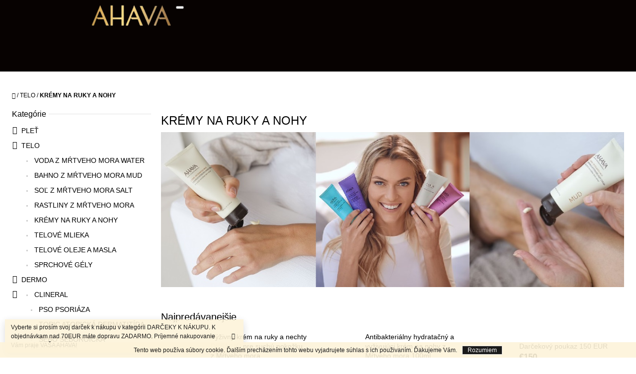

--- FILE ---
content_type: text/html; charset=utf-8
request_url: https://www.ahava.sk/kremy-na-ruky-a-nohy/
body_size: 26278
content:
<!doctype html><html lang="sk" dir="ltr" class="header-background-light external-fonts-loaded"><head><meta charset="utf-8" /><meta name="viewport" content="width=device-width,initial-scale=1" /><title>KRÉMY NA RUKY A NOHY - www.ahava.sk</title><link rel="preconnect" href="https://cdn.myshoptet.com" /><link rel="dns-prefetch" href="https://cdn.myshoptet.com" /><link rel="preload" href="https://cdn.myshoptet.com/prj/dist/master/cms/libs/jquery/jquery-1.11.3.min.js" as="script" /><link href="https://cdn.myshoptet.com/prj/dist/master/shop/dist/font-shoptet-10.css.8c2408abe456ea0fcfd3.css" rel="stylesheet"><script>
dataLayer = [];
dataLayer.push({'shoptet' : {
    "pageId": 783,
    "pageType": "category",
    "currency": "EUR",
    "currencyInfo": {
        "decimalSeparator": ",",
        "exchangeRate": 1,
        "priceDecimalPlaces": 2,
        "symbol": "\u20ac",
        "symbolLeft": 1,
        "thousandSeparator": " "
    },
    "language": "sk",
    "projectId": 213824,
    "category": {
        "guid": "b0b77a4a-dd16-11e8-a8f6-002590dad85e",
        "path": "TELO | KR\u00c9MY NA RUKY A NOHY",
        "parentCategoryGuid": "0bb3c52e-4711-11e8-8216-002590dad85e"
    },
    "cartInfo": {
        "id": null,
        "freeShipping": false,
        "freeShippingFrom": 0,
        "leftToFreeGift": {
            "formattedPrice": "\u20ac0",
            "priceLeft": 0
        },
        "freeGift": false,
        "leftToFreeShipping": {
            "priceLeft": 0,
            "dependOnRegion": 0,
            "formattedPrice": "\u20ac0"
        },
        "discountCoupon": [],
        "getNoBillingShippingPrice": {
            "withoutVat": 0,
            "vat": 0,
            "withVat": 0
        },
        "cartItems": [],
        "taxMode": "ORDINARY"
    },
    "cart": [],
    "customer": {
        "priceRatio": 1,
        "priceListId": 1,
        "groupId": null,
        "registered": false,
        "mainAccount": false
    }
}});
</script>
<meta property="og:type" content="website"><meta property="og:site_name" content="ahava.sk"><meta property="og:url" content="https://www.ahava.sk/kremy-na-ruky-a-nohy/"><meta property="og:title" content="KRÉMY NA RUKY A NOHY - www.ahava.sk"><meta name="author" content="www.ahava.sk"><meta name="web_author" content="Shoptet.sk"><meta name="dcterms.rightsHolder" content="www.ahava.sk"><meta name="robots" content="index,follow"><meta property="og:image" content="https://cdn.myshoptet.com/usr/www.ahava.sk/user/logos/slazzer-preview-j680x.png?t=1768575636"><meta property="og:description" content="KRÉMY NA RUKY A NOHY, www.ahava.sk"><meta name="description" content="KRÉMY NA RUKY A NOHY, www.ahava.sk"><style>:root {--color-primary: #000000;--color-primary-h: 0;--color-primary-s: 0%;--color-primary-l: 0%;--color-primary-hover: #000000;--color-primary-hover-h: 0;--color-primary-hover-s: 0%;--color-primary-hover-l: 0%;--color-secondary: #000000;--color-secondary-h: 0;--color-secondary-s: 0%;--color-secondary-l: 0%;--color-secondary-hover: #000000;--color-secondary-hover-h: 0;--color-secondary-hover-s: 0%;--color-secondary-hover-l: 0%;--color-tertiary: #000000;--color-tertiary-h: 0;--color-tertiary-s: 0%;--color-tertiary-l: 0%;--color-tertiary-hover: #000000;--color-tertiary-hover-h: 0;--color-tertiary-hover-s: 0%;--color-tertiary-hover-l: 0%;--color-header-background: #ffffff;--template-font: "sans-serif";--template-headings-font: "sans-serif";--header-background-url: url("https://cdn.myshoptet.com/usr/www.ahava.sk/user/header_backgrounds/lista_black_web_2.jpg");--cookies-notice-background: #1A1937;--cookies-notice-color: #F8FAFB;--cookies-notice-button-hover: #f5f5f5;--cookies-notice-link-hover: #27263f;--templates-update-management-preview-mode-content: "Náhľad aktualizácií šablóny je aktívny pre váš prehliadač."}</style>
    
    <link href="https://cdn.myshoptet.com/prj/dist/master/shop/dist/main-10.less.8da77c2cd1fc147978a0.css" rel="stylesheet" />
    
    <script>var shoptet = shoptet || {};</script>
    <script src="https://cdn.myshoptet.com/prj/dist/master/shop/dist/main-3g-header.js.05f199e7fd2450312de2.js"></script>
<!-- User include --><!-- project html code header -->
<style type="text/css"> 
.type-index .content-wrapper .h4, .type-index .content-wrapper .welcome h1 { display: none; }

h1.header-title>span { display: none !important; height: 0 !important;}
#header h1 { height: 0px !important;}
.type-index h1.header-title {margin-bottom: 370px;}


.extra.delivery {    display: none;}

.products-block .p .p-code {
    display: none !important;}

.products-block>div:nth-child(2n+1) {margin-bottom: 50px; }

.news-item-detail .next-prev {  display: none;}
.flag {  border-radius: 0px;}

.p-details {  margin-top: 30px;}
.btn, a.btn { border-radius: 0px;}

.navigation-buttons>a {   text-shadow: 1px 1px 1px #000;}

.btn.btn-primary, a.btn.btn-primary {   background-color: #717171; border: 1px solid #717171}

.products-block .p .p-name {font-size: 16px;
    color: #322d28;
    font-weight: 500;
    font-family: 'Raleway',sans-serif;
    letter-spacing: 1.2px;}

.bannery-mobil .col-sm-6 {
  width: 50% !important;
  float: left !important;
  text-align: center !important;
 padding-left: 0px !important;
 padding-right: 0px !important;
}

@media (min-width: 992px){ .sidebar {width: 300px;}}
@media (min-width: 992px){{.container {width: 1100px;}}



.navigation-in ul li a b {font-family: "Knockout 48 A","Knockout 48 B", sans-serif !important;text-shadow: 1px 1px 1px #000 !important; font-size: 19px !important; }
p {font-family: Raleway',sans-serif; line-height: 2;  font-size: 15px;  letter-spacing: 1px;}
h1 {font-family: "Knockout 48 A","Knockout 48 B", sans-serif !important;; }
#header h1 {"Knockout 48 A","Knockout 48 B", sans-serif  !important; text-shadow: 2px 2px 3px #212121 !important; margin-bottom: 20px !important;}
h2 {font-size: 35px !important; font-family: "Knockout 48 A","Knockout 48 B", sans-serif  !important;; text-shadow: 2px 2px 3px #21212144 !important}
h3 {font-family: "Knockout 48 A","Knockout 48 B", sans-serif  !important;}
h4 {font-family: "Knockout 48 A","Knockout 48 B", sans-serif  !important;}
.breadcrumbs>span {font-family: "Knockout 48 A","Knockout 48 B", sans-serif !important;}
h5 {font-family: "Knockout 48 A","Knockout 48 B", sans-serif  !important;}
h6 {font-family: "Knockout 48 A","Knockout 48 B", sans-serif  !important;}
body {font-family: Arial !important;}
h1.header-title>span {text-shadow: 1px 1px 3px #212121 !important}
.categories .topic>a { text-transform: uppercase !important; text-decoration: underline; text-decoration-color: #927457; font-weight: 600 !important;}
.type-index .content-wrapper h2, .type-index .content-wrapper .h2 {margin-top: 60px !important}
.categories ul a {padding-left: 0px !important}




.footer-section {background-color: #fff;}
c#footer {padding-bottom: 0 !important}}
#footer a:not(.btn), #footer h3, #footer h4, #footer h5 {
    color: #000;
    font-size: 18px !important;}


.flag {    width: 9em; max-width: 9em; padding: 9px 9px; border-radius: 0px; font-size: small;}

.btn.btn-conversion, a.btn.btn-conversion, .btn.btn-cart, a.btn.btn-cart {
    color: #fff !important;
    border-color: #000000 !important;
    background-color: #000000 !important;
}
.btn.btn-conversion, a.btn.btn-conversion, .btn.btn-cart, a.btn.btn-cart {
    color: #fff;
    border-color: #42270d;
    background-color: #212121;}

.scrolled .header-navigation { background-color: rgba(222, 222, 222, 0.9) !important;}

@media (min-width: 1200px){
.system-footer ul li {
    margin-right: 2%;}}

#footer a:not(.btn), #footer h3, #footer h4, #footer h5 {
    color: #656565 !important;
    font-size: 16px !important;
}}
@media (min-width: 1200px){
.container {width: 1252px;}}


@media only screen and (max-width: 767px) {
.type-index h1.header-title {margin-bottom: 0px !important;}
#header {padding-top: 20px;}
}
</style>


<style>
#clients {
  display: block;
  margin-left: auto;
  margin-right: auto;
  margin-bottom: 0px;
}
#clients .clients-wrap {
  display: block;
  width: 100%;
  margin: 0 auto;
  overflow: hidden;
  margin-bottom: 30px;
}
#clients .clients-wrap ul {
  display: block;
  list-style: none;
  position: relative;
  margin-left: auto;
  margin-right: auto;
}
#clients .clients-wrap ul li {
  display: block;
  float: left;
  position: relative;
  width: 360px;
  height: 330px;
  line-height: 360px;
  text-align: center;
}

#clients .clients-wrap ul li img {
  vertical-align: middle;
  max-width: 100%;
  max-height: 100%;
  -webkit-transition: 0 linear left;
  -moz-transition: 0 linear left;
  transition: 0 linear left;
  -ms-filter: "progid:DXImageTransform.Microsoft.Alpha(Opacity=100)";
  filter: alpha(opacity=100);
  opacity: 1.0;
}
#clients .clients-wrap ul li img:hover {
  -ms-filter: "progid:DXImageTransform.Microsoft.Alpha(Opacity=75)";
  filter: alpha(opacity=75);
  opacity: 0.75;
}
</style>


<style>

.marquee {
 width: 100%; 
 margin: 0 auto;
 white-space: nowrap;
 overflow: hidden;
 box-sizing: border-box;
}

.marquee > div {
 display: table-row;
 white-space: nowrap;
 padding-left: 100%; 
 animation: marquee 150s linear infinite;
}
.marquee > div p {
  padding-left: 80px;
  display: table-cell;
  color: #c5a16d;
  font-size: 3.2rem;
  font-weight: bold;
}
@keyframes marquee {
 0%   { transform: translate(0, 0); }
 100% { transform: translate(-100%, 0); }
}
</style>

<!-- /User include --><link rel="shortcut icon" href="/favicon.ico" type="image/x-icon" /><link rel="canonical" href="https://www.ahava.sk/kremy-na-ruky-a-nohy/" /><style>/* custom background */@media (min-width: 992px) {body {background-position: top center;background-repeat: no-repeat;background-attachment: scroll;}}</style></head>
    <body class="desktop id-783 in-kremy-na-ruky-a-nohy template-10 type-category multiple-columns-body columns-3 ums_forms_redesign--off ums_a11y_category_page--on ums_discussion_rating_forms--off ums_flags_display_unification--on ums_a11y_login--on mobile-header-version-0"><noscript>
    <style>
        #header {
            padding-top: 0;
            position: relative !important;
            top: 0;
        }
        .header-navigation {
            position: relative !important;
        }
        .overall-wrapper {
            margin: 0 !important;
        }
        body:not(.ready) {
            visibility: visible !important;
        }
    </style>
    <div class="no-javascript">
        <div class="no-javascript__title">Musíte zmeniť nastavenie vášho prehliadača</div>
        <div class="no-javascript__text">Pozrite sa na: <a href="https://www.google.com/support/bin/answer.py?answer=23852">Ako povoliť JavaScript vo vašom prehliadači</a>.</div>
        <div class="no-javascript__text">Ak používate software na blokovanie reklám, možno bude potrebné, aby ste povolili JavaScript z tejto stránky.</div>
        <div class="no-javascript__text">Ďakujeme.</div>
    </div>
</noscript>

        <div id="fb-root"></div>
        <script>
            window.fbAsyncInit = function() {
                FB.init({
//                    appId            : 'your-app-id',
                    autoLogAppEvents : true,
                    xfbml            : true,
                    version          : 'v19.0'
                });
            };
        </script>
        <script async defer crossorigin="anonymous" src="https://connect.facebook.net/sk_SK/sdk.js"></script>    <div class="cookie-ag-wrap">
        <div class="site-msg cookies" data-testid="cookiePopup" data-nosnippet>
            <form action="">
                Tento web používa súbory cookie. Ďalším precházením tohto webu vyjadrujete súhlas s ich použivaním. Ďakujeme Vám.
                <button type="submit" class="btn btn-xs btn-default CookiesOK" data-cookie-notice-ttl="7" data-testid="buttonCookieSubmit">Rozumiem</button>
            </form>
        </div>
            </div>
<a href="#content" class="skip-link sr-only">Prejsť na obsah</a><div class="overall-wrapper"><div class="site-msg information"><div class="container"><div class="text">Vyberte si prosím svoj darček k nákupu v kategórii DARČEKY K NÁKUPU. K objednávkam nad 70EUR máte dopravu ZADARMO. Príjemné nakupovanie Vám praje VAŠA AHAVA!</div><div class="close js-close-information-msg"></div></div></div>
    <div class="user-action">
                    <div class="user-action-in">
            <div id="login" class="user-action-login popup-widget login-widget" role="dialog" aria-labelledby="loginHeading">
        <div class="popup-widget-inner">
                            <h2 id="loginHeading">Prihlásenie k vášmu účtu</h2><div id="customerLogin"><form action="/action/Customer/Login/" method="post" id="formLoginIncluded" class="csrf-enabled formLogin" data-testid="formLogin"><input type="hidden" name="referer" value="" /><div class="form-group"><div class="input-wrapper email js-validated-element-wrapper no-label"><input type="email" name="email" class="form-control" autofocus placeholder="E-mailová adresa (napr. jan@novak.sk)" data-testid="inputEmail" autocomplete="email" required /></div></div><div class="form-group"><div class="input-wrapper password js-validated-element-wrapper no-label"><input type="password" name="password" class="form-control" placeholder="Heslo" data-testid="inputPassword" autocomplete="current-password" required /><span class="no-display">Nemôžete vyplniť toto pole</span><input type="text" name="surname" value="" class="no-display" /></div></div><div class="form-group"><div class="login-wrapper"><button type="submit" class="btn btn-secondary btn-text btn-login" data-testid="buttonSubmit">Prihlásiť sa</button><div class="password-helper"><a href="/registracia/" data-testid="signup" rel="nofollow">Nová registrácia</a><a href="/klient/zabudnute-heslo/" rel="nofollow">Zabudnuté heslo</a></div></div></div></form>
</div>                    </div>
    </div>

                <div id="cart-widget" class="user-action-cart popup-widget cart-widget loader-wrapper" data-testid="popupCartWidget" role="dialog" aria-hidden="true">
    <div class="popup-widget-inner cart-widget-inner place-cart-here">
        <div class="loader-overlay">
            <div class="loader"></div>
        </div>
    </div>

    <div class="cart-widget-button">
        <a href="/kosik/" class="btn btn-conversion" id="continue-order-button" rel="nofollow" data-testid="buttonNextStep">Pokračovať do košíka</a>
    </div>
</div>
    
        <div class="user-action-search popup-widget search-widget"  itemscope itemtype="https://schema.org/WebSite" data-testid="searchWidget">
        <meta itemprop="headline" content="KRÉMY NA RUKY A NOHY"/><meta itemprop="url" content="https://www.ahava.sk"/><meta itemprop="text" content="KRÉMY NA RUKY A NOHY, www.ahava.sk"/>        <div class="popup-widget-inner">
            <div class="search"><h2>Čo potrebujete nájsť?</h2><form action="/action/ProductSearch/prepareString/" method="post"
    id="formSearchForm" class="search-form compact-form js-search-main"
    itemprop="potentialAction" itemscope itemtype="https://schema.org/SearchAction" data-testid="searchForm">
    <fieldset>
        <meta itemprop="target"
            content="https://www.ahava.sk/vyhladavanie/?string={string}"/>
        <input type="hidden" name="language" value="sk"/>
        
            
<input
    type="search"
    name="string"
        class="query-input form-control search-input js-search-input lg"
    placeholder="Napíšte, čo hľadáte"
    autocomplete="off"
    required
    itemprop="query-input"
    aria-label="Vyhľadávanie"
    data-testid="searchInput"
>
            <button type="submit" class="btn btn-default btn-arrow-right btn-lg" data-testid="searchBtn"><span class="sr-only">Hľadať</span></button>
        
    </fieldset>
</form>
<h3>Odporúčame</h3><div class="recommended-products"><a href="#" class="browse next"><span class="sr-only">Nasledujúce</span></a><a href="#" class="browse prev inactive"><span class="sr-only">Predchádzajúce</span></a><div class="indicator"><div></div></div><div class="row active"><div class="col-sm-4"><a href="/pletove-sera/osmoter-skin--responsive-eye-night/" class="recommended-product"><img src="data:image/svg+xml,%3Csvg%20width%3D%22100%22%20height%3D%22100%22%20xmlns%3D%22http%3A%2F%2Fwww.w3.org%2F2000%2Fsvg%22%3E%3C%2Fsvg%3E" alt="osmoter eye nigth 900 600" width="100" height="100"  data-src="https://cdn.myshoptet.com/usr/www.ahava.sk/user/shop/related/1202-4_osmoter-eye-nigth-900-600.png?690ae7c4" fetchpriority="low" />                        <span class="p-bottom">
                            <strong class="name" data-testid="productCardName">  Osmoter Skin-Responsive Eye Night</strong>

                                                            <strong class="price price-final" data-testid="productCardPrice">€1</strong>
                            
                                                    </span>
</a></div><div class="col-sm-4"><a href="/telo/vyzivne-telove-mlieko-dermud-pre-suchu-pokozku-z-mrtveho-mora/" class="recommended-product"><img src="data:image/svg+xml,%3Csvg%20width%3D%22100%22%20height%3D%22100%22%20xmlns%3D%22http%3A%2F%2Fwww.w3.org%2F2000%2Fsvg%22%3E%3C%2Fsvg%3E" alt="vbtpaa28" width="100" height="100"  data-src="https://cdn.myshoptet.com/usr/www.ahava.sk/user/shop/related/660-2_vbtpaa28.png?686e5ba9" fetchpriority="low" />                        <span class="p-bottom">
                            <strong class="name" data-testid="productCardName">  Výživné telové mlieko DERMUD pre suchú pokožku z Mŕtveho mora</strong>

                                                            <strong class="price price-final" data-testid="productCardPrice">€0,50</strong>
                            
                                                    </span>
</a></div><div class="col-sm-4"><a href="/kremy-na-ruky-a-nohy/vyzivny-krem-na-ruky-a-nechty-dermud-pre-suchu-pokozku-z-mrtveho-mora/" class="recommended-product"><img src="data:image/svg+xml,%3Csvg%20width%3D%22100%22%20height%3D%22100%22%20xmlns%3D%22http%3A%2F%2Fwww.w3.org%2F2000%2Fsvg%22%3E%3C%2Fsvg%3E" alt="dermud hand cream new 2024" width="100" height="100"  data-src="https://cdn.myshoptet.com/usr/www.ahava.sk/user/shop/related/76_dermud-hand-cream-new-2024.png?686e49bd" fetchpriority="low" />                        <span class="p-bottom">
                            <strong class="name" data-testid="productCardName">  Výživný krém na ruky a nechty DERMUD pre suchú pokožku z Mŕtveho mora</strong>

                                                            <strong class="price price-final" data-testid="productCardPrice">€4,50</strong>
                            
                                                    </span>
</a></div></div><div class="row"><div class="col-sm-4"><a href="/plet/intenzivne-vyzivujuci-krem-proti-vraskam-crystal-osmoter-x6-z-mrtveho-mora-/" class="recommended-product"><img src="data:image/svg+xml,%3Csvg%20width%3D%22100%22%20height%3D%22100%22%20xmlns%3D%22http%3A%2F%2Fwww.w3.org%2F2000%2Fsvg%22%3E%3C%2Fsvg%3E" alt="eega1cda" width="100" height="100"  data-src="https://cdn.myshoptet.com/usr/www.ahava.sk/user/shop/related/867-2_eega1cda.png?684a93a6" fetchpriority="low" />                        <span class="p-bottom">
                            <strong class="name" data-testid="productCardName">  Intenzívne vyživujúci krém proti vráskam Crystal Osmoter X6 z Mŕtveho mora</strong>

                                                            <strong class="price price-final" data-testid="productCardPrice">€1</strong>
                            
                                                    </span>
</a></div><div class="col-sm-4 active"><a href="/plet/hydratacna-spevnujuca-platenna-maska-proti-vraskam-s-retinolom-z-mrtveho-mora-17gr/" class="recommended-product"><img src="data:image/svg+xml,%3Csvg%20width%3D%22100%22%20height%3D%22100%22%20xmlns%3D%22http%3A%2F%2Fwww.w3.org%2F2000%2Fsvg%22%3E%3C%2Fsvg%3E" alt="retinol sheet 1" width="100" height="100"  data-src="https://cdn.myshoptet.com/usr/www.ahava.sk/user/shop/related/785-1_retinol-sheet-1.jpg?60017b34" fetchpriority="low" />                        <span class="p-bottom">
                            <strong class="name" data-testid="productCardName">  Hydratačná spevňujúca plátenná maska proti vráskam s Retinolom z Mŕtveho mora 17gr</strong>

                                                            <strong class="price price-final" data-testid="productCardPrice">€7,50</strong>
                            
                                                    </span>
</a></div><div class="col-sm-4"><a href="/pletove-masky/liftingova-bezoplachova-maska-proti-vraskam-extreme-z-mrtveho-mora/" class="recommended-product"><img src="data:image/svg+xml,%3Csvg%20width%3D%22100%22%20height%3D%22100%22%20xmlns%3D%22http%3A%2F%2Fwww.w3.org%2F2000%2Fsvg%22%3E%3C%2Fsvg%3E" alt="jrnrjp7g" width="100" height="100"  data-src="https://cdn.myshoptet.com/usr/www.ahava.sk/user/shop/related/223-1_jrnrjp7g.png?689db23a" fetchpriority="low" />                        <span class="p-bottom">
                            <strong class="name" data-testid="productCardName">  Liftingová bezoplachová maska proti vráskam EXTREME z Mŕtveho mora</strong>

                                                            <strong class="price price-final" data-testid="productCardPrice">€2,50</strong>
                            
                                                    </span>
</a></div></div><div class="row"><div class="col-sm-4"><a href="/telo/prirodna-krystalicka-sol-z-mrtveho-mora-250gr/" class="recommended-product"><img src="data:image/svg+xml,%3Csvg%20width%3D%22100%22%20height%3D%22100%22%20xmlns%3D%22http%3A%2F%2Fwww.w3.org%2F2000%2Fsvg%22%3E%3C%2Fsvg%3E" alt="salt 900" width="100" height="100"  data-src="https://cdn.myshoptet.com/usr/www.ahava.sk/user/shop/related/145_salt-900.jpg?62440cbe" fetchpriority="low" />                        <span class="p-bottom">
                            <strong class="name" data-testid="productCardName">  Prírodná kryštalická soľ z Mŕtveho mora 250gr</strong>

                                                            <strong class="price price-final" data-testid="productCardPrice">€6</strong>
                            
                                                    </span>
</a></div><div class="col-sm-4"><a href="/darceky/naramky-perly/" class="recommended-product"><img src="data:image/svg+xml,%3Csvg%20width%3D%22100%22%20height%3D%22100%22%20xmlns%3D%22http%3A%2F%2Fwww.w3.org%2F2000%2Fsvg%22%3E%3C%2Fsvg%3E" alt="gift naramek" width="100" height="100"  data-src="https://cdn.myshoptet.com/usr/www.ahava.sk/user/shop/related/1337_gift-naramek.png?67c1828e" fetchpriority="low" />                        <span class="p-bottom">
                            <strong class="name" data-testid="productCardName">  Náramky perly</strong>

                                                            <strong class="price price-final" data-testid="productCardPrice">€0,01</strong>
                            
                                                    </span>
</a></div><div class="col-sm-4"><a href="/plet/celodenny-hydratacny-krem-s-kyselinou-hyaluronovou-z-mrtveho-mora/" class="recommended-product"><img src="data:image/svg+xml,%3Csvg%20width%3D%22100%22%20height%3D%22100%22%20xmlns%3D%22http%3A%2F%2Fwww.w3.org%2F2000%2Fsvg%22%3E%3C%2Fsvg%3E" alt="hyaluron krem" width="100" height="100"  data-src="https://cdn.myshoptet.com/usr/www.ahava.sk/user/shop/related/945-4_hyaluron-krem.jpg?64748f70" fetchpriority="low" />                        <span class="p-bottom">
                            <strong class="name" data-testid="productCardName">  Celodenný hydratačný krém s Kyselinou Hyalurónovou z Mŕtveho mora</strong>

                                                            <strong class="price price-final" data-testid="productCardPrice">€8,50</strong>
                            
                                                    </span>
</a></div></div></div></div>
        </div>
    </div>
</div>
            </div>
<header id="header"><div class="container navigation-wrapper">
    <div class="header-navigation">
        <div>
            <div class="site-name"><a href="/" data-testid="linkWebsiteLogo"><img src="https://cdn.myshoptet.com/usr/www.ahava.sk/user/logos/slazzer-preview-j680x.png" alt="www.ahava.sk" fetchpriority="low" /></a></div>            
    <div class="navigation-buttons">
                <a href="#" class="toggle-window" data-target="search" data-hover="true" data-testid="linkSearchIcon"><span class="sr-only">Hľadať</span></a>
                                    <button class="top-nav-button top-nav-button-login toggle-window" type="button" data-target="login" data-hover="true" aria-haspopup="dialog" aria-expanded="false" aria-controls="login" data-testid="signin">
                    <span class="sr-only">Prihlásenie</span>
                </button>
                            <a href="/kosik/" class="toggle-window cart-count" data-hover="true" data-target="cart" data-redirect="true" data-testid="headerCart" rel="nofollow" aria-haspopup="dialog" aria-expanded="false" aria-controls="cart-widget">
            <span class="sr-only">Nákupný košík</span>
                    </a>
        <a href="#" class="toggle-window" data-target="navigation" data-hover="true" data-testid="hamburgerMenu"><span class="sr-only">Menu</span></a>
    </div>

            <nav id="navigation" class="hovered-nav" aria-label="Hlavné menu" data-collapsible="true"><div class="navigation-in menu"><ul class="menu-level-1" role="menubar" data-testid="headerMenuItems"><li class="menu-item-685 ext" role="none"><a href="/plet/" data-testid="headerMenuItem" role="menuitem" aria-haspopup="true" aria-expanded="false"><b>PLEŤ</b><span class="submenu-arrow"></span></a><ul class="menu-level-2" aria-label="PLEŤ" tabindex="-1" role="menu"><li class="menu-item-721" role="none"><a href="/cistenie-pleti/" data-image="https://cdn.myshoptet.com/usr/www.ahava.sk/user/categories/thumb/web_cisteni_new.png" data-testid="headerMenuItem" role="menuitem"><span>ČISTENIE PLETI</span></a>
                        </li><li class="menu-item-768" role="none"><a href="/pretinol-a-prirodny-botox-luxusna-starostlivost-/" data-image="https://cdn.myshoptet.com/usr/www.ahava.sk/user/categories/thumb/web_luxus_1.png" data-testid="headerMenuItem" role="menuitem"><span>pRETINOL A PRÍRODNÝ BOTOX LUXUSNÁ STAROSTLIVOSŤ</span></a>
                        </li><li class="menu-item-816" role="none"><a href="/pripravky-na-vrasky/" data-image="https://cdn.myshoptet.com/usr/www.ahava.sk/user/categories/thumb/web_vrasky_new.png" data-testid="headerMenuItem" role="menuitem"><span>PRÍPRAVKY NA VRÁSKY</span></a>
                        </li><li class="menu-item-813" role="none"><a href="/pletove-sera/" data-image="https://cdn.myshoptet.com/usr/www.ahava.sk/user/categories/thumb/web_sera_new.png" data-testid="headerMenuItem" role="menuitem"><span>PLEŤOVÉ SÉRA</span></a>
                        </li><li class="menu-item-807" role="none"><a href="/pletove-masky/" data-image="https://cdn.myshoptet.com/usr/www.ahava.sk/user/categories/thumb/web_maskk_new.png" data-testid="headerMenuItem" role="menuitem"><span>PLEŤOVÉ MASKY</span></a>
                        </li><li class="menu-item-703" role="none"><a href="/akne-a-mastna-plet/" data-image="https://cdn.myshoptet.com/usr/www.ahava.sk/user/categories/thumb/web_akne_new.png" data-testid="headerMenuItem" role="menuitem"><span>AKNÉ A MASTNÁ PLEŤ</span></a>
                        </li><li class="menu-item-709" role="none"><a href="/normalni-az-sucha-plet/" data-image="https://cdn.myshoptet.com/usr/www.ahava.sk/user/categories/thumb/web_normal_s.png" data-testid="headerMenuItem" role="menuitem"><span>NORMÁLNA AŽ SUCHÁ PLEŤ</span></a>
                        </li><li class="menu-item-706" role="none"><a href="/extremne-senzitivna-plet/" data-image="https://cdn.myshoptet.com/usr/www.ahava.sk/user/categories/thumb/web_sensitiv_2.png" data-testid="headerMenuItem" role="menuitem"><span>EXTRÉMNE SENZITÍVNA PLEŤ</span></a>
                        </li><li class="menu-item-819" role="none"><a href="/pripravky-na-skvrny-a-kruhy/" data-image="https://cdn.myshoptet.com/usr/www.ahava.sk/user/categories/thumb/web_kruhy_new_2.png" data-testid="headerMenuItem" role="menuitem"><span>PRÍPRAVKY NA ŠKVRNY A KRUHY</span></a>
                        </li><li class="menu-item-712" role="none"><a href="/mam-30rokov-/" data-image="https://cdn.myshoptet.com/usr/www.ahava.sk/user/categories/thumb/web_30_.png" data-testid="headerMenuItem" role="menuitem"><span>MÁM 30 ROKOV +</span></a>
                        </li><li class="menu-item-715" role="none"><a href="/mam-40rokov-/" data-image="https://cdn.myshoptet.com/usr/www.ahava.sk/user/categories/thumb/webb_40new.png" data-testid="headerMenuItem" role="menuitem"><span>MÁM 40 ROKOV +</span></a>
                        </li><li class="menu-item-718" role="none"><a href="/mam-50rokov-/" data-image="https://cdn.myshoptet.com/usr/www.ahava.sk/user/categories/thumb/web_je_mi_50_.png" data-testid="headerMenuItem" role="menuitem"><span>MÁM 50 ROKOV +</span></a>
                        </li></ul></li>
<li class="menu-item-688 ext" role="none"><a href="/telo/" data-testid="headerMenuItem" role="menuitem" aria-haspopup="true" aria-expanded="false"><b>TELO</b><span class="submenu-arrow"></span></a><ul class="menu-level-2" aria-label="TELO" tabindex="-1" role="menu"><li class="menu-item-724" role="none"><a href="/voda-z-mrtveho-more-water/" data-image="https://cdn.myshoptet.com/usr/www.ahava.sk/user/categories/thumb/web_water_1.png" data-testid="headerMenuItem" role="menuitem"><span>VODA Z MŔTVEHO MORA WATER</span></a>
                        </li><li class="menu-item-727" role="none"><a href="/bahno-z-mrtveho-more-mud/" data-image="https://cdn.myshoptet.com/usr/www.ahava.sk/user/categories/thumb/web_bahno_1.png" data-testid="headerMenuItem" role="menuitem"><span>BAHNO Z MŔTVEHO MORA MUD</span></a>
                        </li><li class="menu-item-730" role="none"><a href="/sul-z-mrtveho-more-salt/" data-image="https://cdn.myshoptet.com/usr/www.ahava.sk/user/categories/thumb/web_salt_1.png" data-testid="headerMenuItem" role="menuitem"><span>SOĽ Z MŔTVEHO MORA SALT</span></a>
                        </li><li class="menu-item-736" role="none"><a href="/rostliny-z-mrtveho-mora/" data-image="https://cdn.myshoptet.com/usr/www.ahava.sk/user/categories/thumb/web_plant_1.png" data-testid="headerMenuItem" role="menuitem"><span>RASTLINY Z MŔTVEHO MORA </span></a>
                        </li><li class="menu-item-783 active" role="none"><a href="/kremy-na-ruky-a-nohy/" data-image="https://cdn.myshoptet.com/usr/www.ahava.sk/user/categories/thumb/web_hand_1.png" data-testid="headerMenuItem" role="menuitem"><span>KRÉMY NA RUKY A NOHY</span></a>
                        </li><li class="menu-item-786" role="none"><a href="/telove-mlieka/" data-image="https://cdn.myshoptet.com/usr/www.ahava.sk/user/categories/thumb/web_telo_3.png" data-testid="headerMenuItem" role="menuitem"><span>TELOVÉ MLIEKA</span></a>
                        </li><li class="menu-item-789" role="none"><a href="/telove-oleje-a-masla/" data-image="https://cdn.myshoptet.com/usr/www.ahava.sk/user/categories/thumb/web_oleje_4.png" data-testid="headerMenuItem" role="menuitem"><span>TELOVÉ OLEJE A MASLA</span></a>
                        </li><li class="menu-item-792" role="none"><a href="/sprchove-gely/" data-image="https://cdn.myshoptet.com/usr/www.ahava.sk/user/categories/thumb/web_shower_3.png" data-testid="headerMenuItem" role="menuitem"><span>SPRCHOVÉ GÉLY</span></a>
                        </li></ul></li>
<li class="menu-item-691 ext" role="none"><a href="/dermo/" data-testid="headerMenuItem" role="menuitem" aria-haspopup="true" aria-expanded="false"><b>DERMO</b><span class="submenu-arrow"></span></a><ul class="menu-level-2" aria-label="DERMO" tabindex="-1" role="menu"><li class="menu-item-831" role="none"><a href="/clineral/" data-image="https://cdn.myshoptet.com/usr/www.ahava.sk/user/categories/thumb/web_clineral.jpg" data-testid="headerMenuItem" role="menuitem"><span>CLINERAL</span></a>
                        </li><li class="menu-item-834" role="none"><a href="/dermo-2/" data-image="https://cdn.myshoptet.com/usr/www.ahava.sk/user/categories/thumb/web_dermud.jpg" data-testid="headerMenuItem" role="menuitem"><span>DERMO</span></a>
                        </li></ul></li>
<li class="menu-item-831" role="none"><a href="/clineral/" data-testid="headerMenuItem" role="menuitem" aria-expanded="false"><b>CLINERAL</b></a></li>
<li class="menu-item-694" role="none"><a href="/muzi/" data-testid="headerMenuItem" role="menuitem" aria-expanded="false"><b>MUŽI</b></a></li>
<li class="menu-item-697" role="none"><a href="/sady/" data-testid="headerMenuItem" role="menuitem" aria-expanded="false"><b>SADY</b></a></li>
<li class="menu-item-825" role="none"><a href="/new/" data-testid="headerMenuItem" role="menuitem" aria-expanded="false"><b>NEW</b></a></li>
<li class="menu-item-861" role="none"><a href="/darceky/" data-testid="headerMenuItem" role="menuitem" aria-expanded="false"><b>DARČEKY</b></a></li>
<li class="menu-item-864" role="none"><a href="/zlavy/" data-testid="headerMenuItem" role="menuitem" aria-expanded="false"><b>% ZĽAVY %</b></a></li>
</ul></div><span class="navigation-close"></span></nav><div class="menu-helper" data-testid="hamburgerMenu"><span>Viac</span></div>
        </div>
    </div>

                </div>
    </header><!-- / header -->

    

<div id="content-wrapper" class="container content-wrapper">
    
                                <div class="breadcrumbs navigation-home-icon-wrapper" itemscope itemtype="https://schema.org/BreadcrumbList">
                                                                            <span id="navigation-first" data-basetitle="www.ahava.sk" itemprop="itemListElement" itemscope itemtype="https://schema.org/ListItem">
                <a href="/" itemprop="item" class="navigation-home-icon"><span class="sr-only" itemprop="name">Domov</span></a>
                <span class="navigation-bullet">/</span>
                <meta itemprop="position" content="1" />
            </span>
                                <span id="navigation-1" itemprop="itemListElement" itemscope itemtype="https://schema.org/ListItem">
                <a href="/telo/" itemprop="item" data-testid="breadcrumbsSecondLevel"><span itemprop="name">TELO</span></a>
                <span class="navigation-bullet">/</span>
                <meta itemprop="position" content="2" />
            </span>
                                            <span id="navigation-2" itemprop="itemListElement" itemscope itemtype="https://schema.org/ListItem" data-testid="breadcrumbsLastLevel">
                <meta itemprop="item" content="https://www.ahava.sk/kremy-na-ruky-a-nohy/" />
                <meta itemprop="position" content="3" />
                <span itemprop="name" data-title="KRÉMY NA RUKY A NOHY">KRÉMY NA RUKY A NOHY</span>
            </span>
            </div>
            
    <div class="content-wrapper-in">
                                                <aside class="sidebar sidebar-left"  data-testid="sidebarMenu">
                                                                                                <div class="sidebar-inner">
                                                                                                        <div class="box box-bg-variant box-categories">    <div class="skip-link__wrapper">
        <span id="categories-start" class="skip-link__target js-skip-link__target sr-only" tabindex="-1">&nbsp;</span>
        <a href="#categories-end" class="skip-link skip-link--start sr-only js-skip-link--start">Preskočiť kategórie</a>
    </div>

<h4><span>Kategórie</span></h4>


<div id="categories"><div class="categories cat-01 expandable external" id="cat-685"><div class="topic"><a href="/plet/">PLEŤ<span class="cat-trigger">&nbsp;</span></a></div>

    </div><div class="categories cat-02 expandable active expanded" id="cat-688"><div class="topic child-active"><a href="/telo/">TELO<span class="cat-trigger">&nbsp;</span></a></div>

                    <ul class=" active expanded">
                                        <li >
                <a href="/voda-z-mrtveho-more-water/">
                    VODA Z MŔTVEHO MORA WATER
                                    </a>
                                                                </li>
                                <li >
                <a href="/bahno-z-mrtveho-more-mud/">
                    BAHNO Z MŔTVEHO MORA MUD
                                    </a>
                                                                </li>
                                <li >
                <a href="/sul-z-mrtveho-more-salt/">
                    SOĽ Z MŔTVEHO MORA SALT
                                    </a>
                                                                </li>
                                <li >
                <a href="/rostliny-z-mrtveho-mora/">
                    RASTLINY Z MŔTVEHO MORA 
                                    </a>
                                                                </li>
                                <li class="
                active                                                 ">
                <a href="/kremy-na-ruky-a-nohy/">
                    KRÉMY NA RUKY A NOHY
                                    </a>
                                                                </li>
                                <li >
                <a href="/telove-mlieka/">
                    TELOVÉ MLIEKA
                                    </a>
                                                                </li>
                                <li >
                <a href="/telove-oleje-a-masla/">
                    TELOVÉ OLEJE A MASLA
                                    </a>
                                                                </li>
                                <li >
                <a href="/sprchove-gely/">
                    SPRCHOVÉ GÉLY
                                    </a>
                                                                </li>
                </ul>
    </div><div class="categories cat-01 expandable expanded" id="cat-691"><div class="topic"><a href="/dermo/">DERMO<span class="cat-trigger">&nbsp;</span></a></div>

                    <ul class=" expanded">
                                        <li class="
                                 expandable                 expanded                ">
                <a href="/clineral/">
                    CLINERAL
                    <span class="cat-trigger">&nbsp;</span>                </a>
                                                            

                    <ul class=" expanded">
                                        <li >
                <a href="/pso-psoriaza/">
                    PSO PSORIÁZA
                                    </a>
                                                                </li>
                                <li >
                <a href="/topic-atopicka-dermatitida/">
                    TOPIC ATOPICKÁ DERMATITÍDA
                                    </a>
                                                                </li>
                                <li >
                <a href="/sebo-seboroicka-dermatitida/">
                    SEBO SEBOROICKÁ DERMATITÍDA
                                    </a>
                                                                </li>
                                <li >
                <a href="/x-zem-ekzem/">
                    X-ZEM EKZÉM
                                    </a>
                                                                </li>
                                <li >
                <a href="/d-medic-diabeticka-noha/">
                    D-MEDIC DIABETICKÁ NOHA
                                    </a>
                                                                </li>
                                <li >
                <a href="/skinpro-intolerantna-pokozka/">
                    SKINPRO INTOLERANTNÁ POKOŽKA
                                    </a>
                                                                </li>
                </ul>
    
                                                </li>
                                <li >
                <a href="/dermo-2/">
                    DERMO
                                    </a>
                                                                </li>
                </ul>
    </div><div class="categories cat-02 expanded" id="cat-694"><div class="topic"><a href="/muzi/">MUŽI<span class="cat-trigger">&nbsp;</span></a></div></div><div class="categories cat-01 expanded" id="cat-697"><div class="topic"><a href="/sady/">SADY<span class="cat-trigger">&nbsp;</span></a></div></div><div class="categories cat-02 expanded" id="cat-825"><div class="topic"><a href="/new/">NEW<span class="cat-trigger">&nbsp;</span></a></div></div><div class="categories cat-01 expanded" id="cat-861"><div class="topic"><a href="/darceky/">DARČEKY<span class="cat-trigger">&nbsp;</span></a></div></div><div class="categories cat-02 expanded" id="cat-864"><div class="topic"><a href="/zlavy/">% ZĽAVY %<span class="cat-trigger">&nbsp;</span></a></div></div>        </div>

    <div class="skip-link__wrapper">
        <a href="#categories-start" class="skip-link skip-link--end sr-only js-skip-link--end" tabindex="-1" hidden>Preskočiť kategórie</a>
        <span id="categories-end" class="skip-link__target js-skip-link__target sr-only" tabindex="-1">&nbsp;</span>
    </div>
</div>
                                                                                                            <div class="box box-bg-default box-sm box-filters"><div id="filters-default-position" data-filters-default-position="left"></div><div class="filters-wrapper"><div class="filters-unveil-button-wrapper" data-testid='buttonOpenFilter'><a href="#" class="btn btn-default unveil-button" data-unveil="filters" data-text="Zavrieť filter">Otvoriť filter</a></div><div id="filters" class="filters"><div class="slider-wrapper"><h4><span>Cena</span></h4><div class="slider-header"><span class="from">€ <span id="min">4</span></span><span class="to">€ <span id="max">150</span></span></div><div class="slider-content"><div id="slider" class="param-price-filter"></div></div><span id="currencyExchangeRate" class="no-display">1</span><span id="categoryMinValue" class="no-display">4</span><span id="categoryMaxValue" class="no-display">150</span></div><form action="/action/ProductsListing/setPriceFilter/" method="post" id="price-filter-form"><fieldset id="price-filter"><input type="hidden" value="4" name="priceMin" id="price-value-min" /><input type="hidden" value="150" name="priceMax" id="price-value-max" /><input type="hidden" name="referer" value="/kremy-na-ruky-a-nohy/" /></fieldset></form><div class="filter-sections"><div class="filter-section filter-section-boolean"><div class="param-filter-top"><form action="/action/ProductsListing/setStockFilter/" method="post"><fieldset><div><input type="checkbox" value="1" name="stock" id="stock" data-url="https://www.ahava.sk/kremy-na-ruky-a-nohy/?stock=1" data-filter-id="1" data-filter-code="stock"  autocomplete="off" /><label for="stock" class="filter-label">Na sklade <span class="filter-count">13</span></label></div><input type="hidden" name="referer" value="/kremy-na-ruky-a-nohy/" /></fieldset></form></div></div><div class="filter-section filter-section-button"><a href="#" class="chevron-after chevron-down-after toggle-filters" data-unveil="category-filter-hover">Rozbaliť filter</a></div><div id="category-filter-hover"><div id="manufacturer-filter" class="filter-section filter-section-manufacturer"><h4><span>Značky</span></h4><form action="/action/productsListing/setManufacturerFilter/" method="post"><fieldset><div><input data-url="https://www.ahava.sk/kremy-na-ruky-a-nohy:ahava/" data-filter-id="ahava" data-filter-code="manufacturerId" type="checkbox" name="manufacturerId[]" id="manufacturerId[]ahava" value="ahava" autocomplete="off" /><label for="manufacturerId[]ahava" class="filter-label">AHAVA&nbsp;<span class="filter-count">10</span></label></div><input type="hidden" name="referer" value="/kremy-na-ruky-a-nohy/" /></fieldset></form></div><div class="filter-section filter-section-count"><div class="filter-total-count">        Zobrazených položiek: <strong>13</strong>
    </div>
</div>

</div></div></div></div></div>
                                                                                                            <div class="box box-bg-variant box-sm box-instagram">            <h4><span>Instagram</span></h4>
        <div class="instagram-widget columns-3">
            <a href="https://www.instagram.com/p/DSR-HYnjMdQ/" target="_blank">
            <img
                                    src="[data-uri]"
                                            data-src="https://cdn.myshoptet.com/usr/www.ahava.sk/user/system/instagram/320_600936998_18549239326017047_6402915015273171994_n.jpg"
                                                    alt="🎄✨ Vánoce jsou o detailech, které skutečně potěší. Vánoční balíčky AHAVA přinášejí promyšlený dárek s opravdovou hodnotou..."
                                    data-thumbnail-small="https://cdn.myshoptet.com/usr/www.ahava.sk/user/system/instagram/320_600936998_18549239326017047_6402915015273171994_n.jpg"
                    data-thumbnail-medium="https://cdn.myshoptet.com/usr/www.ahava.sk/user/system/instagram/658_600936998_18549239326017047_6402915015273171994_n.jpg"
                            />
        </a>
            <a href="https://www.instagram.com/p/DQekErPDJMm/" target="_blank">
            <img
                                    src="[data-uri]"
                                            data-src="https://cdn.myshoptet.com/usr/www.ahava.sk/user/system/instagram/320_572677894_18540297028017047_2082266090092757058_n.jpg"
                                                    alt="Když se setmí a masky padají… zůstává jen to pravé. Minerály z Mrtvého moře, hebká pokožka a ty – bez filtru. ✨..."
                                    data-thumbnail-small="https://cdn.myshoptet.com/usr/www.ahava.sk/user/system/instagram/320_572677894_18540297028017047_2082266090092757058_n.jpg"
                    data-thumbnail-medium="https://cdn.myshoptet.com/usr/www.ahava.sk/user/system/instagram/658_572677894_18540297028017047_2082266090092757058_n.jpg"
                            />
        </a>
            <a href="https://www.instagram.com/p/DQZgtCmjP40/" target="_blank">
            <img
                                    src="[data-uri]"
                                            data-src="https://cdn.myshoptet.com/usr/www.ahava.sk/user/system/instagram/320_574028933_18539976091017047_8053951163456279272_n.jpg"
                                                    alt="🍂 Zachumlejte pokožku do hebkosti. Podzim může být krásný – ale i neúprosný. Chlad, vítr a suchý vzduch pokožku vysušují,..."
                                    data-thumbnail-small="https://cdn.myshoptet.com/usr/www.ahava.sk/user/system/instagram/320_574028933_18539976091017047_8053951163456279272_n.jpg"
                    data-thumbnail-medium="https://cdn.myshoptet.com/usr/www.ahava.sk/user/system/instagram/658_574028933_18539976091017047_8053951163456279272_n.jpg"
                            />
        </a>
            <a href="https://www.instagram.com/p/DQG6zmvDPYW/" target="_blank">
            <img
                                    src="[data-uri]"
                                            data-src="https://cdn.myshoptet.com/usr/www.ahava.sk/user/system/instagram/320_568564349_18538481836017047_2707795529644544881_n.jpg"
                                                    alt="🍂 Když se jaro promění v dotek podzimu. I během chladnějších dnů si vaše pokožka zaslouží hebkost, hydrataci a vůni, která..."
                                    data-thumbnail-small="https://cdn.myshoptet.com/usr/www.ahava.sk/user/system/instagram/320_568564349_18538481836017047_2707795529644544881_n.jpg"
                    data-thumbnail-medium="https://cdn.myshoptet.com/usr/www.ahava.sk/user/system/instagram/658_568564349_18538481836017047_2707795529644544881_n.jpg"
                            />
        </a>
            <a href="https://www.instagram.com/p/DQCBQB0jHpE/" target="_blank">
            <img
                                    src="[data-uri]"
                                            data-src="https://cdn.myshoptet.com/usr/www.ahava.sk/user/system/instagram/320_568865037_18538059256017047_273439980986586689_n.jpg"
                                                    alt="✨ Když se věda dotkne krásy. Každý den trávíme hodiny pod světlem obrazovek 💻📱 – a naše pleť to cítí. Modré světlo..."
                                    data-thumbnail-small="https://cdn.myshoptet.com/usr/www.ahava.sk/user/system/instagram/320_568865037_18538059256017047_273439980986586689_n.jpg"
                    data-thumbnail-medium="https://cdn.myshoptet.com/usr/www.ahava.sk/user/system/instagram/658_568865037_18538059256017047_273439980986586689_n.jpg"
                            />
        </a>
            <a href="https://www.instagram.com/p/DP3wi_mDP9m/" target="_blank">
            <img
                                    src="[data-uri]"
                                            data-src="https://cdn.myshoptet.com/usr/www.ahava.sk/user/system/instagram/320_565935811_18537143101017047_5114763112457370288_n.jpg"
                                                    alt="🪒 AHAVA Zklidňující hydratační krém po holení – síla Mrtvého moře pro muže ✨ Po každém holení si zaslouží vaše pleť to..."
                                    data-thumbnail-small="https://cdn.myshoptet.com/usr/www.ahava.sk/user/system/instagram/320_565935811_18537143101017047_5114763112457370288_n.jpg"
                    data-thumbnail-medium="https://cdn.myshoptet.com/usr/www.ahava.sk/user/system/instagram/658_565935811_18537143101017047_5114763112457370288_n.jpg"
                            />
        </a>
            <a href="https://www.instagram.com/p/DPyxJmdDJrc/" target="_blank">
            <img
                                    src="[data-uri]"
                                            data-src="https://cdn.myshoptet.com/usr/www.ahava.sk/user/system/instagram/320_564988918_18536790070017047_7778382022680881401_n.jpg"
                                                    alt="✨ AHAVA Apple of Sodom – PŘÍRODNÍ BOTOX z Mrtvého moře ✨ Když se věda setká s přírodou, vznikne něco výjimečného. Z hlubin..."
                                    data-thumbnail-small="https://cdn.myshoptet.com/usr/www.ahava.sk/user/system/instagram/320_564988918_18536790070017047_7778382022680881401_n.jpg"
                    data-thumbnail-medium="https://cdn.myshoptet.com/usr/www.ahava.sk/user/system/instagram/658_564988918_18536790070017047_7778382022680881401_n.jpg"
                            />
        </a>
            <a href="https://www.instagram.com/p/DPv0jkrDO2w/" target="_blank">
            <img
                                    src="[data-uri]"
                                            data-src="https://cdn.myshoptet.com/usr/www.ahava.sk/user/system/instagram/320_563880060_18536525953017047_6447768839337275556_n.jpg"
                                                    alt="🍂 Když se vzduch ochladí a pokožka začne volat o pomoc, přichází na scénu AHAVA Dermud Intenzivní tělové mléko. 💧 Spojení..."
                                    data-thumbnail-small="https://cdn.myshoptet.com/usr/www.ahava.sk/user/system/instagram/320_563880060_18536525953017047_6447768839337275556_n.jpg"
                    data-thumbnail-medium="https://cdn.myshoptet.com/usr/www.ahava.sk/user/system/instagram/658_563880060_18536525953017047_6447768839337275556_n.jpg"
                            />
        </a>
            <a href="https://www.instagram.com/p/DPiw5gzDMQ5/" target="_blank">
            <img
                                    src="[data-uri]"
                                            data-src="https://cdn.myshoptet.com/usr/www.ahava.sk/user/system/instagram/320_561503791_18535423201017047_6842844523712554084_n.jpg"
                                                    alt="👁✨ Rozjasni pohled, který nezůstane bez povšimnutí. Unavené oči, jemné vrásky nebo tmavé kruhy? Tohle sérum zázraky..."
                                    data-thumbnail-small="https://cdn.myshoptet.com/usr/www.ahava.sk/user/system/instagram/320_561503791_18535423201017047_6842844523712554084_n.jpg"
                    data-thumbnail-medium="https://cdn.myshoptet.com/usr/www.ahava.sk/user/system/instagram/658_561503791_18535423201017047_6842844523712554084_n.jpg"
                            />
        </a>
        <div class="instagram-follow-btn">
        <span>
            <a href="https://www.instagram.com/ahava_czech_slovak_republic/" target="_blank">
                Sledovať na Instagrame            </a>
        </span>
    </div>
</div>

    </div>
                                                                                                            <div class="box box-bg-default box-sm box-topProducts">        <div class="top-products-wrapper js-top10" >
        <h4><span>Top 10 produktov</span></h4>
        <ol class="top-products unified">
                            <li class="display-image">
                                            <a href="/pletove-sera/osmoter-skin--responsive-eye-night/" class="top-products-image">
                            <img src="data:image/svg+xml,%3Csvg%20width%3D%22100%22%20height%3D%22100%22%20xmlns%3D%22http%3A%2F%2Fwww.w3.org%2F2000%2Fsvg%22%3E%3C%2Fsvg%3E" alt="osmoter eye nigth 900 600" width="100" height="100"  data-src="https://cdn.myshoptet.com/usr/www.ahava.sk/user/shop/related/1202-4_osmoter-eye-nigth-900-600.png?690ae7c4" fetchpriority="low" />
                        </a>
                                        <a href="/pletove-sera/osmoter-skin--responsive-eye-night/" class="top-products-content">
                        <span class="top-products-name">  Osmoter Skin-Responsive Eye Night</span>
                        
                                                        <strong>
                                €1
                                    

                            </strong>
                                                    
                    </a>
                </li>
                            <li class="display-image">
                                            <a href="/telo/vyzivne-telove-mlieko-dermud-pre-suchu-pokozku-z-mrtveho-mora/" class="top-products-image">
                            <img src="data:image/svg+xml,%3Csvg%20width%3D%22100%22%20height%3D%22100%22%20xmlns%3D%22http%3A%2F%2Fwww.w3.org%2F2000%2Fsvg%22%3E%3C%2Fsvg%3E" alt="vbtpaa28" width="100" height="100"  data-src="https://cdn.myshoptet.com/usr/www.ahava.sk/user/shop/related/660-2_vbtpaa28.png?686e5ba9" fetchpriority="low" />
                        </a>
                                        <a href="/telo/vyzivne-telove-mlieko-dermud-pre-suchu-pokozku-z-mrtveho-mora/" class="top-products-content">
                        <span class="top-products-name">  Výživné telové mlieko DERMUD pre suchú pokožku z Mŕtveho mora</span>
                        
                                                        <strong>
                                €0,50
                                    

                            </strong>
                                                    
                    </a>
                </li>
                            <li class="display-image">
                                            <a href="/kremy-na-ruky-a-nohy/vyzivny-krem-na-ruky-a-nechty-dermud-pre-suchu-pokozku-z-mrtveho-mora/" class="top-products-image">
                            <img src="data:image/svg+xml,%3Csvg%20width%3D%22100%22%20height%3D%22100%22%20xmlns%3D%22http%3A%2F%2Fwww.w3.org%2F2000%2Fsvg%22%3E%3C%2Fsvg%3E" alt="dermud hand cream new 2024" width="100" height="100"  data-src="https://cdn.myshoptet.com/usr/www.ahava.sk/user/shop/related/76_dermud-hand-cream-new-2024.png?686e49bd" fetchpriority="low" />
                        </a>
                                        <a href="/kremy-na-ruky-a-nohy/vyzivny-krem-na-ruky-a-nechty-dermud-pre-suchu-pokozku-z-mrtveho-mora/" class="top-products-content">
                        <span class="top-products-name">  Výživný krém na ruky a nechty DERMUD pre suchú pokožku z Mŕtveho mora</span>
                        
                                                        <strong>
                                €4,50
                                    

                            </strong>
                                                    
                    </a>
                </li>
                            <li class="display-image">
                                            <a href="/plet/intenzivne-vyzivujuci-krem-proti-vraskam-crystal-osmoter-x6-z-mrtveho-mora-/" class="top-products-image">
                            <img src="data:image/svg+xml,%3Csvg%20width%3D%22100%22%20height%3D%22100%22%20xmlns%3D%22http%3A%2F%2Fwww.w3.org%2F2000%2Fsvg%22%3E%3C%2Fsvg%3E" alt="eega1cda" width="100" height="100"  data-src="https://cdn.myshoptet.com/usr/www.ahava.sk/user/shop/related/867-2_eega1cda.png?684a93a6" fetchpriority="low" />
                        </a>
                                        <a href="/plet/intenzivne-vyzivujuci-krem-proti-vraskam-crystal-osmoter-x6-z-mrtveho-mora-/" class="top-products-content">
                        <span class="top-products-name">  Intenzívne vyživujúci krém proti vráskam Crystal Osmoter X6 z Mŕtveho mora</span>
                        
                                                        <strong>
                                €1
                                    

                            </strong>
                                                    
                    </a>
                </li>
                            <li class="display-image">
                                            <a href="/plet/hydratacna-spevnujuca-platenna-maska-proti-vraskam-s-retinolom-z-mrtveho-mora-17gr/" class="top-products-image">
                            <img src="data:image/svg+xml,%3Csvg%20width%3D%22100%22%20height%3D%22100%22%20xmlns%3D%22http%3A%2F%2Fwww.w3.org%2F2000%2Fsvg%22%3E%3C%2Fsvg%3E" alt="retinol sheet 1" width="100" height="100"  data-src="https://cdn.myshoptet.com/usr/www.ahava.sk/user/shop/related/785-1_retinol-sheet-1.jpg?60017b34" fetchpriority="low" />
                        </a>
                                        <a href="/plet/hydratacna-spevnujuca-platenna-maska-proti-vraskam-s-retinolom-z-mrtveho-mora-17gr/" class="top-products-content">
                        <span class="top-products-name">  Hydratačná spevňujúca plátenná maska proti vráskam s Retinolom z Mŕtveho mora 17gr</span>
                        
                                                        <strong>
                                €7,50
                                    

                            </strong>
                                                    
                    </a>
                </li>
                            <li class="display-image">
                                            <a href="/pletove-masky/liftingova-bezoplachova-maska-proti-vraskam-extreme-z-mrtveho-mora/" class="top-products-image">
                            <img src="data:image/svg+xml,%3Csvg%20width%3D%22100%22%20height%3D%22100%22%20xmlns%3D%22http%3A%2F%2Fwww.w3.org%2F2000%2Fsvg%22%3E%3C%2Fsvg%3E" alt="jrnrjp7g" width="100" height="100"  data-src="https://cdn.myshoptet.com/usr/www.ahava.sk/user/shop/related/223-1_jrnrjp7g.png?689db23a" fetchpriority="low" />
                        </a>
                                        <a href="/pletove-masky/liftingova-bezoplachova-maska-proti-vraskam-extreme-z-mrtveho-mora/" class="top-products-content">
                        <span class="top-products-name">  Liftingová bezoplachová maska proti vráskam EXTREME z Mŕtveho mora</span>
                        
                                                        <strong>
                                €2,50
                                    

                            </strong>
                                                    
                    </a>
                </li>
                            <li class="display-image">
                                            <a href="/telo/prirodna-krystalicka-sol-z-mrtveho-mora-250gr/" class="top-products-image">
                            <img src="data:image/svg+xml,%3Csvg%20width%3D%22100%22%20height%3D%22100%22%20xmlns%3D%22http%3A%2F%2Fwww.w3.org%2F2000%2Fsvg%22%3E%3C%2Fsvg%3E" alt="salt 900" width="100" height="100"  data-src="https://cdn.myshoptet.com/usr/www.ahava.sk/user/shop/related/145_salt-900.jpg?62440cbe" fetchpriority="low" />
                        </a>
                                        <a href="/telo/prirodna-krystalicka-sol-z-mrtveho-mora-250gr/" class="top-products-content">
                        <span class="top-products-name">  Prírodná kryštalická soľ z Mŕtveho mora 250gr</span>
                        
                                                        <strong>
                                €6
                                    

                            </strong>
                                                    
                    </a>
                </li>
                            <li class="display-image">
                                            <a href="/darceky/naramky-perly/" class="top-products-image">
                            <img src="data:image/svg+xml,%3Csvg%20width%3D%22100%22%20height%3D%22100%22%20xmlns%3D%22http%3A%2F%2Fwww.w3.org%2F2000%2Fsvg%22%3E%3C%2Fsvg%3E" alt="gift naramek" width="100" height="100"  data-src="https://cdn.myshoptet.com/usr/www.ahava.sk/user/shop/related/1337_gift-naramek.png?67c1828e" fetchpriority="low" />
                        </a>
                                        <a href="/darceky/naramky-perly/" class="top-products-content">
                        <span class="top-products-name">  Náramky perly</span>
                        
                                                        <strong>
                                €0,01
                                    

                            </strong>
                                                    
                    </a>
                </li>
                            <li class="display-image">
                                            <a href="/plet/celodenny-hydratacny-krem-s-kyselinou-hyaluronovou-z-mrtveho-mora/" class="top-products-image">
                            <img src="data:image/svg+xml,%3Csvg%20width%3D%22100%22%20height%3D%22100%22%20xmlns%3D%22http%3A%2F%2Fwww.w3.org%2F2000%2Fsvg%22%3E%3C%2Fsvg%3E" alt="hyaluron krem" width="100" height="100"  data-src="https://cdn.myshoptet.com/usr/www.ahava.sk/user/shop/related/945-4_hyaluron-krem.jpg?64748f70" fetchpriority="low" />
                        </a>
                                        <a href="/plet/celodenny-hydratacny-krem-s-kyselinou-hyaluronovou-z-mrtveho-mora/" class="top-products-content">
                        <span class="top-products-name">  Celodenný hydratačný krém s Kyselinou Hyalurónovou z Mŕtveho mora</span>
                        
                                                        <strong>
                                €8,50
                                    

                            </strong>
                                                    
                    </a>
                </li>
                            <li class="display-image">
                                            <a href="/kremy-na-ruky-a-nohy/antibakterialny-hydratacny-a-vyzivujuci-krem-na-nohy-z-mrtveho-mora-100ml/" class="top-products-image">
                            <img src="data:image/svg+xml,%3Csvg%20width%3D%22100%22%20height%3D%22100%22%20xmlns%3D%22http%3A%2F%2Fwww.w3.org%2F2000%2Fsvg%22%3E%3C%2Fsvg%3E" alt="nohy 900 600" width="100" height="100"  data-src="https://cdn.myshoptet.com/usr/www.ahava.sk/user/shop/related/277-2_nohy-900-600.png?668fd144" fetchpriority="low" />
                        </a>
                                        <a href="/kremy-na-ruky-a-nohy/antibakterialny-hydratacny-a-vyzivujuci-krem-na-nohy-z-mrtveho-mora-100ml/" class="top-products-content">
                        <span class="top-products-name">  Antibakteriálny hydratačný a vyživujúci krém na nohy z Mŕtveho mora 100ml</span>
                        
                                                        <strong>
                                €13,50
                                    

                            </strong>
                                                    
                    </a>
                </li>
                    </ol>
    </div>
</div>
                                                                                                            <div class="box box-bg-variant box-sm box-facebook">            <div id="facebookWidget">
            <h4><span>Facebook</span></h4>
            <div class="fb-page" data-href="https://www.facebook.com/Ahavacentrum/" data-hide-cover="false" data-show-facepile="true" data-show-posts="false" data-width="250" data-height="398" style="overflow:hidden"><div class="fb-xfbml-parse-ignore"><blockquote cite="https://www.facebook.com/Ahavacentrum/"><a href="https://www.facebook.com/Ahavacentrum/">www.ahava.sk</a></blockquote></div></div>

        </div>
    </div>
                                                                    </div>
                                                            </aside>
                            <main id="content" class="content narrow">
                            <div class="category-top">
            <h1 class="category-title" data-testid="titleCategory">KRÉMY NA RUKY A NOHY</h1>
            <div class="category-perex">
        <p><img src="/user/documents/upload/ruce kat web.jpg" alt="ruce kat web" /></p>
<p>&nbsp;</p>
    </div>
                    
                                
            <div class="products-top-wrapper" aria-labelledby="productsTopHeading">
    <h2 id="productsTopHeading" class="products-top-header">Najpredávanejšie</h2>
    <div id="productsTop" class="products products-inline products-top">
        
                    
                                <div class="product active" aria-hidden="false">
    <div class="p" data-micro="product" data-micro-product-id="76" data-testid="productItem">
            <a href="/kremy-na-ruky-a-nohy/vyzivny-krem-na-ruky-a-nechty-dermud-pre-suchu-pokozku-z-mrtveho-mora/" class="image" aria-hidden="true" tabindex="-1">
        <img src="data:image/svg+xml,%3Csvg%20width%3D%22100%22%20height%3D%22100%22%20xmlns%3D%22http%3A%2F%2Fwww.w3.org%2F2000%2Fsvg%22%3E%3C%2Fsvg%3E" alt="dermud hand cream new 2024" data-micro-image="https://cdn.myshoptet.com/usr/www.ahava.sk/user/shop/big/76_dermud-hand-cream-new-2024.png?686e49bd" width="100" height="100"  data-src="https://cdn.myshoptet.com/usr/www.ahava.sk/user/shop/related/76_dermud-hand-cream-new-2024.png?686e49bd" fetchpriority="low" />
                    <meta id="ogImageProducts" property="og:image" content="https://cdn.myshoptet.com/usr/www.ahava.sk/user/shop/big/76_dermud-hand-cream-new-2024.png?686e49bd" />
                <meta itemprop="image" content="https://cdn.myshoptet.com/usr/www.ahava.sk/user/shop/big/76_dermud-hand-cream-new-2024.png?686e49bd">
        <div class="extra-flags">
            

    

        </div>
    </a>
        <div class="p-in">
            <div class="p-in-in">
                <a
    href="/kremy-na-ruky-a-nohy/vyzivny-krem-na-ruky-a-nechty-dermud-pre-suchu-pokozku-z-mrtveho-mora/"
    class="name"
    data-micro="url">
    <span data-micro="name" data-testid="productCardName">
          Výživný krém na ruky a nechty DERMUD pre suchú pokožku z Mŕtveho mora    </span>
</a>
                <div class="ratings-wrapper">
                                                                                            <span class="no-display" data-micro="sku">76/40</span>
                    </div>
                                            </div>
            

<div class="p-bottom no-buttons">
    <div class="offers" data-micro="offer"
    data-micro-price="4.50"
    data-micro-price-currency="EUR"
>
        <div class="prices">
            <span class="price-standard-wrapper price-standard-wrapper-placeholder">&nbsp;</span>
    
    
            <div class="price price-final" data-testid="productCardPrice">
        <strong>
                                        <small>od</small> €4,50                    </strong>
            

        
    </div>
            
</div>
            </div>
</div>
        </div>
    </div>
</div>
                <div class="product active" aria-hidden="false">
    <div class="p" data-micro="product" data-micro-product-id="277" data-testid="productItem">
            <a href="/kremy-na-ruky-a-nohy/antibakterialny-hydratacny-a-vyzivujuci-krem-na-nohy-z-mrtveho-mora-100ml/" class="image" aria-hidden="true" tabindex="-1">
        <img src="data:image/svg+xml,%3Csvg%20width%3D%22100%22%20height%3D%22100%22%20xmlns%3D%22http%3A%2F%2Fwww.w3.org%2F2000%2Fsvg%22%3E%3C%2Fsvg%3E" alt="nohy 900 600" data-micro-image="https://cdn.myshoptet.com/usr/www.ahava.sk/user/shop/big/277-2_nohy-900-600.png?668fd144" width="100" height="100"  data-src="https://cdn.myshoptet.com/usr/www.ahava.sk/user/shop/related/277-2_nohy-900-600.png?668fd144" fetchpriority="low" />
                <meta itemprop="image" content="https://cdn.myshoptet.com/usr/www.ahava.sk/user/shop/big/277-2_nohy-900-600.png?668fd144">
        <div class="extra-flags">
            

    

        </div>
    </a>
        <div class="p-in">
            <div class="p-in-in">
                <a
    href="/kremy-na-ruky-a-nohy/antibakterialny-hydratacny-a-vyzivujuci-krem-na-nohy-z-mrtveho-mora-100ml/"
    class="name"
    data-micro="url">
    <span data-micro="name" data-testid="productCardName">
          Antibakteriálny hydratačný a vyživujúci krém na nohy z Mŕtveho mora 100ml    </span>
</a>
                <div class="ratings-wrapper">
                                                                                            <span class="no-display" data-micro="sku">277</span>
                    </div>
                                            </div>
            

<div class="p-bottom no-buttons">
    <div class="offers" data-micro="offer"
    data-micro-price="13.50"
    data-micro-price-currency="EUR"
>
        <div class="prices">
            <span class="price-standard-wrapper price-standard-wrapper-placeholder">&nbsp;</span>
    
    
            <div class="price price-final" data-testid="productCardPrice">
        <strong>
                                        €13,50
                    </strong>
            

        
    </div>
            
</div>
            </div>
</div>
        </div>
    </div>
</div>
                <div class="product active" aria-hidden="false">
    <div class="p" data-micro="product" data-micro-product-id="1412" data-testid="productItem">
            <a href="/sady/darcekovy-poukaz-150-eur/" class="image" aria-hidden="true" tabindex="-1">
        <img src="data:image/svg+xml,%3Csvg%20width%3D%22100%22%20height%3D%22100%22%20xmlns%3D%22http%3A%2F%2Fwww.w3.org%2F2000%2Fsvg%22%3E%3C%2Fsvg%3E" alt="gift card 2025 150" data-micro-image="https://cdn.myshoptet.com/usr/www.ahava.sk/user/shop/big/1412_gift-card-2025-150.png?691c4647" width="100" height="100"  data-src="https://cdn.myshoptet.com/usr/www.ahava.sk/user/shop/related/1412_gift-card-2025-150.png?691c4647" fetchpriority="low" />
                <meta itemprop="image" content="https://cdn.myshoptet.com/usr/www.ahava.sk/user/shop/big/1412_gift-card-2025-150.png?691c4647">
        <div class="extra-flags">
            

    

    <div class="flags flags-extra">
      
                
            <span class="flag flag-freeshipping">Doprava zadarmo</span>
                        </div>
        </div>
    </a>
        <div class="p-in">
            <div class="p-in-in">
                <a
    href="/sady/darcekovy-poukaz-150-eur/"
    class="name"
    data-micro="url">
    <span data-micro="name" data-testid="productCardName">
          Darčekový poukaz 150 EUR    </span>
</a>
                <div class="ratings-wrapper">
                                                                                            <span class="no-display" data-micro="sku">1408</span>
                    </div>
                                            </div>
            

<div class="p-bottom no-buttons">
    <div class="offers" data-micro="offer"
    data-micro-price="150.00"
    data-micro-price-currency="EUR"
>
        <div class="prices">
            <span class="price-standard-wrapper price-standard-wrapper-placeholder">&nbsp;</span>
    
    
            <div class="price price-final" data-testid="productCardPrice">
        <strong>
                                        €150
                    </strong>
            

        
    </div>
            
</div>
            </div>
</div>
        </div>
    </div>
</div>
                <div class="product inactive" aria-hidden="true">
    <div class="p" data-micro="product" data-micro-product-id="1409" data-testid="productItem">
            <a href="/sady/darcekovy-poukaz-100-eur/" class="image" aria-hidden="true" tabindex="-1">
        <img src="data:image/svg+xml,%3Csvg%20width%3D%22100%22%20height%3D%22100%22%20xmlns%3D%22http%3A%2F%2Fwww.w3.org%2F2000%2Fsvg%22%3E%3C%2Fsvg%3E" alt="gift card 2025 100 EUR" data-micro-image="https://cdn.myshoptet.com/usr/www.ahava.sk/user/shop/big/1409_gift-card-2025-100-eur.png?691c42bc" width="100" height="100"  data-src="https://cdn.myshoptet.com/usr/www.ahava.sk/user/shop/related/1409_gift-card-2025-100-eur.png?691c42bc" fetchpriority="low" />
                <meta itemprop="image" content="https://cdn.myshoptet.com/usr/www.ahava.sk/user/shop/big/1409_gift-card-2025-100-eur.png?691c42bc">
        <div class="extra-flags">
            

    

    <div class="flags flags-extra">
      
                
            <span class="flag flag-freeshipping">Doprava zadarmo</span>
                        </div>
        </div>
    </a>
        <div class="p-in">
            <div class="p-in-in">
                <a
    href="/sady/darcekovy-poukaz-100-eur/"
    class="name"
    data-micro="url" tabindex="-1">
    <span data-micro="name" data-testid="productCardName">
          Darčekový poukaz 100 EUR    </span>
</a>
                <div class="ratings-wrapper">
                                                                                            <span class="no-display" data-micro="sku">1407</span>
                    </div>
                                            </div>
            

<div class="p-bottom no-buttons">
    <div class="offers" data-micro="offer"
    data-micro-price="100.00"
    data-micro-price-currency="EUR"
>
        <div class="prices">
            <span class="price-standard-wrapper price-standard-wrapper-placeholder">&nbsp;</span>
    
    
            <div class="price price-final" data-testid="productCardPrice">
        <strong>
                                        €100
                    </strong>
            

        
    </div>
            
</div>
            </div>
</div>
        </div>
    </div>
</div>
                <div class="product inactive" aria-hidden="true">
    <div class="p" data-micro="product" data-micro-product-id="1403" data-testid="productItem">
            <a href="/sady/darcekovy-poukaz/" class="image" aria-hidden="true" tabindex="-1">
        <img src="data:image/svg+xml,%3Csvg%20width%3D%22100%22%20height%3D%22100%22%20xmlns%3D%22http%3A%2F%2Fwww.w3.org%2F2000%2Fsvg%22%3E%3C%2Fsvg%3E" alt="gift card 2025 25EUR" data-micro-image="https://cdn.myshoptet.com/usr/www.ahava.sk/user/shop/big/1403_gift-card-2025-25eur.png?691c3e2a" width="100" height="100"  data-src="https://cdn.myshoptet.com/usr/www.ahava.sk/user/shop/related/1403_gift-card-2025-25eur.png?691c3e2a" fetchpriority="low" />
                <meta itemprop="image" content="https://cdn.myshoptet.com/usr/www.ahava.sk/user/shop/big/1403_gift-card-2025-25eur.png?691c3e2a">
        <div class="extra-flags">
            

    

    <div class="flags flags-extra">
      
                
            <span class="flag flag-freeshipping">Doprava zadarmo</span>
                        </div>
        </div>
    </a>
        <div class="p-in">
            <div class="p-in-in">
                <a
    href="/sady/darcekovy-poukaz/"
    class="name"
    data-micro="url" tabindex="-1">
    <span data-micro="name" data-testid="productCardName">
          Darčekový poukaz 50 EUR    </span>
</a>
                <div class="ratings-wrapper">
                                                                                            <span class="no-display" data-micro="sku">1403</span>
                    </div>
                                            </div>
            

<div class="p-bottom no-buttons">
    <div class="offers" data-micro="offer"
    data-micro-price="50.00"
    data-micro-price-currency="EUR"
>
        <div class="prices">
            <span class="price-standard-wrapper price-standard-wrapper-placeholder">&nbsp;</span>
    
    
            <div class="price price-final" data-testid="productCardPrice">
        <strong>
                                        €50
                    </strong>
            

        
    </div>
            
</div>
            </div>
</div>
        </div>
    </div>
</div>
                <div class="product inactive" aria-hidden="true">
    <div class="p" data-micro="product" data-micro-product-id="1385" data-testid="productItem">
            <a href="/sady/darcekova-sada-wave-of-hydration-trio-250-100-40ml/" class="image" aria-hidden="true" tabindex="-1">
        <img src="data:image/svg+xml,%3Csvg%20width%3D%22100%22%20height%3D%22100%22%20xmlns%3D%22http%3A%2F%2Fwww.w3.org%2F2000%2Fsvg%22%3E%3C%2Fsvg%3E" alt="f9ecd1py" data-micro-image="https://cdn.myshoptet.com/usr/www.ahava.sk/user/shop/big/1385-2_f9ecd1py.png?69073965" width="100" height="100"  data-src="https://cdn.myshoptet.com/usr/www.ahava.sk/user/shop/related/1385-2_f9ecd1py.png?69073965" fetchpriority="low" />
                <meta itemprop="image" content="https://cdn.myshoptet.com/usr/www.ahava.sk/user/shop/big/1385-2_f9ecd1py.png?69073965">
        <div class="extra-flags">
            

    

        </div>
    </a>
        <div class="p-in">
            <div class="p-in-in">
                <a
    href="/sady/darcekova-sada-wave-of-hydration-trio-250-100-40ml/"
    class="name"
    data-micro="url" tabindex="-1">
    <span data-micro="name" data-testid="productCardName">
          Darčeková sada Wave of Hydration Trio 250/100/40ml    </span>
</a>
                <div class="ratings-wrapper">
                                                                                            <span class="no-display" data-micro="sku">1385</span>
                    </div>
                                            </div>
            

<div class="p-bottom no-buttons">
    <div class="offers" data-micro="offer"
    data-micro-price="44.00"
    data-micro-price-currency="EUR"
>
        <div class="prices">
            <span class="price-standard-wrapper price-standard-wrapper-placeholder">&nbsp;</span>
    
    
            <div class="price price-final" data-testid="productCardPrice">
        <strong>
                                        €44
                    </strong>
            

        
    </div>
            
</div>
            </div>
</div>
        </div>
    </div>
</div>
                <div class="product inactive" aria-hidden="true">
    <div class="p" data-micro="product" data-micro-product-id="1379" data-testid="productItem">
            <a href="/sady/darcekova-sada-smooth-moves-duo-/" class="image" aria-hidden="true" tabindex="-1">
        <img src="data:image/svg+xml,%3Csvg%20width%3D%22100%22%20height%3D%22100%22%20xmlns%3D%22http%3A%2F%2Fwww.w3.org%2F2000%2Fsvg%22%3E%3C%2Fsvg%3E" alt="holiday final" data-micro-image="https://cdn.myshoptet.com/usr/www.ahava.sk/user/shop/big/1379-5_holiday-final.png?690ae387" width="100" height="100"  data-src="https://cdn.myshoptet.com/usr/www.ahava.sk/user/shop/related/1379-5_holiday-final.png?690ae387" fetchpriority="low" />
                <meta itemprop="image" content="https://cdn.myshoptet.com/usr/www.ahava.sk/user/shop/big/1379-5_holiday-final.png?690ae387">
        <div class="extra-flags">
            

    

        </div>
    </a>
        <div class="p-in">
            <div class="p-in-in">
                <a
    href="/sady/darcekova-sada-smooth-moves-duo-/"
    class="name"
    data-micro="url" tabindex="-1">
    <span data-micro="name" data-testid="productCardName">
          Darčeková sada Smooth Moves Duo    </span>
</a>
                <div class="ratings-wrapper">
                                                                                            <span class="no-display" data-micro="sku">1379</span>
                    </div>
                                            </div>
            

<div class="p-bottom no-buttons">
    <div class="offers" data-micro="offer"
    data-micro-price="33.00"
    data-micro-price-currency="EUR"
>
        <div class="prices">
            <span class="price-standard-wrapper price-standard-wrapper-placeholder">&nbsp;</span>
    
    
            <div class="price price-final" data-testid="productCardPrice">
        <strong>
                                        €33
                    </strong>
            

        
    </div>
            
</div>
            </div>
</div>
        </div>
    </div>
</div>
                <div class="product inactive" aria-hidden="true">
    <div class="p" data-micro="product" data-micro-product-id="1373" data-testid="productItem">
            <a href="/sady/darcekova-sada-on-the-go-duo-2x40ml/" class="image" aria-hidden="true" tabindex="-1">
        <img src="data:image/svg+xml,%3Csvg%20width%3D%22100%22%20height%3D%22100%22%20xmlns%3D%22http%3A%2F%2Fwww.w3.org%2F2000%2Fsvg%22%3E%3C%2Fsvg%3E" alt="ip75szi4" data-micro-image="https://cdn.myshoptet.com/usr/www.ahava.sk/user/shop/big/1373-2_ip75szi4.png?69072c86" width="100" height="100"  data-src="https://cdn.myshoptet.com/usr/www.ahava.sk/user/shop/related/1373-2_ip75szi4.png?69072c86" fetchpriority="low" />
                <meta itemprop="image" content="https://cdn.myshoptet.com/usr/www.ahava.sk/user/shop/big/1373-2_ip75szi4.png?69072c86">
        <div class="extra-flags">
            

    

        </div>
    </a>
        <div class="p-in">
            <div class="p-in-in">
                <a
    href="/sady/darcekova-sada-on-the-go-duo-2x40ml/"
    class="name"
    data-micro="url" tabindex="-1">
    <span data-micro="name" data-testid="productCardName">
          Darčeková sada On the Go Duo 2x40ml    </span>
</a>
                <div class="ratings-wrapper">
                                                                                            <span class="no-display" data-micro="sku">1373</span>
                    </div>
                                            </div>
            

<div class="p-bottom no-buttons">
    <div class="offers" data-micro="offer"
    data-micro-price="12.50"
    data-micro-price-currency="EUR"
>
        <div class="prices">
            <span class="price-standard-wrapper price-standard-wrapper-placeholder">&nbsp;</span>
    
    
            <div class="price price-final" data-testid="productCardPrice">
        <strong>
                                        €12,50
                    </strong>
            

        
    </div>
            
</div>
            </div>
</div>
        </div>
    </div>
</div>
                <div class="product inactive" aria-hidden="true">
    <div class="p" data-micro="product" data-micro-product-id="1117" data-testid="productItem">
            <a href="/kremy-na-ruky-a-nohy/hydratacny-krem-na-ruky-a-nechty-vivid-burgundy-z-mrtveho-mora-100ml/" class="image" aria-hidden="true" tabindex="-1">
        <img src="data:image/svg+xml,%3Csvg%20width%3D%22100%22%20height%3D%22100%22%20xmlns%3D%22http%3A%2F%2Fwww.w3.org%2F2000%2Fsvg%22%3E%3C%2Fsvg%3E" alt="vivid ruce 2 900 600" data-micro-image="https://cdn.myshoptet.com/usr/www.ahava.sk/user/shop/big/1117-2_vivid-ruce-2-900-600.png?64d339a1" width="100" height="100"  data-src="https://cdn.myshoptet.com/usr/www.ahava.sk/user/shop/related/1117-2_vivid-ruce-2-900-600.png?64d339a1" fetchpriority="low" />
                <meta itemprop="image" content="https://cdn.myshoptet.com/usr/www.ahava.sk/user/shop/big/1117-2_vivid-ruce-2-900-600.png?64d339a1">
        <div class="extra-flags">
            

    

        </div>
    </a>
        <div class="p-in">
            <div class="p-in-in">
                <a
    href="/kremy-na-ruky-a-nohy/hydratacny-krem-na-ruky-a-nechty-vivid-burgundy-z-mrtveho-mora-100ml/"
    class="name"
    data-micro="url" tabindex="-1">
    <span data-micro="name" data-testid="productCardName">
          Hydratačný krém na ruky a nechty Vivid Burgundy z Mŕtveho mora 100ml    </span>
</a>
                <div class="ratings-wrapper">
                                                                                            <span class="no-display" data-micro="sku">1117</span>
                    </div>
                                            </div>
            

<div class="p-bottom no-buttons">
    <div class="offers" data-micro="offer"
    data-micro-price="15.00"
    data-micro-price-currency="EUR"
>
        <div class="prices">
            <span class="price-standard-wrapper price-standard-wrapper-placeholder">&nbsp;</span>
    
    
            <div class="price price-final" data-testid="productCardPrice">
        <strong>
                                        €15
                    </strong>
            

        
    </div>
            
</div>
            </div>
</div>
        </div>
    </div>
</div>
                <div class="product inactive" aria-hidden="true">
    <div class="p" data-micro="product" data-micro-product-id="385" data-testid="productItem">
            <a href="/kremy-na-ruky-a-nohy/hydratacny-krem-na-ruky-a-nechty-sea-kissed-z-mrtveho-mora-100ml-2/" class="image" aria-hidden="true" tabindex="-1">
        <img src="data:image/svg+xml,%3Csvg%20width%3D%22100%22%20height%3D%22100%22%20xmlns%3D%22http%3A%2F%2Fwww.w3.org%2F2000%2Fsvg%22%3E%3C%2Fsvg%3E" alt="PACKSHOT MINERAL HAND CREAM SEAKISSED rgb" data-micro-image="https://cdn.myshoptet.com/usr/www.ahava.sk/user/shop/big/385-5_packshot-mineral-hand-cream-seakissed-rgb.jpg?5be14c7d" width="100" height="100"  data-src="https://cdn.myshoptet.com/usr/www.ahava.sk/user/shop/related/385-5_packshot-mineral-hand-cream-seakissed-rgb.jpg?5be14c7d" fetchpriority="low" />
                <meta itemprop="image" content="https://cdn.myshoptet.com/usr/www.ahava.sk/user/shop/big/385-5_packshot-mineral-hand-cream-seakissed-rgb.jpg?5be14c7d">
        <div class="extra-flags">
            

    

        </div>
    </a>
        <div class="p-in">
            <div class="p-in-in">
                <a
    href="/kremy-na-ruky-a-nohy/hydratacny-krem-na-ruky-a-nechty-sea-kissed-z-mrtveho-mora-100ml-2/"
    class="name"
    data-micro="url" tabindex="-1">
    <span data-micro="name" data-testid="productCardName">
          Hydratačný krém na ruky a nechty Sea Kissed z Mŕtveho mora 100ml    </span>
</a>
                <div class="ratings-wrapper">
                                                                                            <span class="no-display" data-micro="sku">385</span>
                    </div>
                                            </div>
            

<div class="p-bottom no-buttons">
    <div class="offers" data-micro="offer"
    data-micro-price="14.00"
    data-micro-price-currency="EUR"
>
        <div class="prices">
            <span class="price-standard-wrapper price-standard-wrapper-placeholder">&nbsp;</span>
    
    
            <div class="price price-final" data-testid="productCardPrice">
        <strong>
                                        €14
                    </strong>
            

        
    </div>
            
</div>
            </div>
</div>
        </div>
    </div>
</div>
    </div>
    <div class="button-wrapper">
        <button class="chevron-after chevron-down-after toggle-top-products btn"
            type="button"
            aria-expanded="false"
            aria-controls="productsTop"
            data-label-show="Zobraziť viac produktov"
            data-label-hide="Zobraziť menej produktov">
            Zobraziť viac produktov        </button>
    </div>
</div>
    </div>
<div class="category-content-wrapper">
                                        <div id="category-header" class="category-header">
    <div class="listSorting js-listSorting">
        <h2 class="sr-only" id="listSortingHeading">Radenie produktov</h2>
        <ul class="listSorting__controls" aria-labelledby="listSortingHeading">
                                            <li>
                    <button
                        type="button"
                        id="listSortingControl-priority"
                        class="listSorting__control listSorting__control--current"
                        data-sort="priority"
                        data-url="https://www.ahava.sk/kremy-na-ruky-a-nohy/?order=priority"
                        aria-label="Odporúčame - Aktuálne nastavené radenie" aria-disabled="true">
                        Odporúčame
                    </button>
                </li>
                                            <li>
                    <button
                        type="button"
                        id="listSortingControl-price"
                        class="listSorting__control"
                        data-sort="price"
                        data-url="https://www.ahava.sk/kremy-na-ruky-a-nohy/?order=price"
                        >
                        Najlacnejšie
                    </button>
                </li>
                                            <li>
                    <button
                        type="button"
                        id="listSortingControl--price"
                        class="listSorting__control"
                        data-sort="-price"
                        data-url="https://www.ahava.sk/kremy-na-ruky-a-nohy/?order=-price"
                        >
                        Najdrahšie
                    </button>
                </li>
                                            <li>
                    <button
                        type="button"
                        id="listSortingControl-bestseller"
                        class="listSorting__control"
                        data-sort="bestseller"
                        data-url="https://www.ahava.sk/kremy-na-ruky-a-nohy/?order=bestseller"
                        >
                        Najpredávanejšie
                    </button>
                </li>
                                            <li>
                    <button
                        type="button"
                        id="listSortingControl-name"
                        class="listSorting__control"
                        data-sort="name"
                        data-url="https://www.ahava.sk/kremy-na-ruky-a-nohy/?order=name"
                        >
                        Abecedne
                    </button>
                </li>
                    </ul>
    </div>

    </div>
                            <div id="filters-wrapper"></div>
        
        <h2 id="productsListHeading" class="sr-only" tabindex="-1">Výpis produktov</h2>

        <div id="products" class="products products-page products-block" data-testid="productCards">
                            
    
                                            <div class="product">
    <div class="p swap-images" data-micro="product" data-micro-product-id="1117" data-micro-identifier="ef6548b2-35e9-11ee-a663-32b888b76c62" data-testid="productItem">
        <a href="/kremy-na-ruky-a-nohy/hydratacny-krem-na-ruky-a-nechty-vivid-burgundy-z-mrtveho-mora-100ml/" class="p-image">
            <img src="https://cdn.myshoptet.com/usr/www.ahava.sk/user/shop/detail/1117-2_vivid-ruce-2-900-600.png?64d339a1" alt="vivid ruce 2 900 600" data-src="https://cdn.myshoptet.com/usr/www.ahava.sk/user/shop/detail/1117-2_vivid-ruce-2-900-600.png?64d339a1" data-next="https://cdn.myshoptet.com/usr/www.ahava.sk/user/shop/detail/1117_vivid-ruce-3.png?64d335f7" class="swap-image" data-micro-image="https://cdn.myshoptet.com/usr/www.ahava.sk/user/shop/big/1117-2_vivid-ruce-2-900-600.png?64d339a1" editorId="displayNumberOfImagesInCat" width="423" height="318"  fetchpriority="high" />
                            <meta id="ogImage" property="og:image" content="https://cdn.myshoptet.com/usr/www.ahava.sk/user/shop/big/1117-2_vivid-ruce-2-900-600.png?64d339a1" />
                    </a>

                        
        <div class="p-in">

                                        <div class="stars-wrapper" data-micro-rating-value="4.5" data-micro-rating-count="6">
            
<span class="stars star-list">
                                <span class="star star-on"></span>
        
                                <span class="star star-on"></span>
        
                                <span class="star star-on"></span>
        
                                <span class="star star-on"></span>
        
                                <span class="star star-half"></span>
        
    </span>
        </div>
                
            <a href="/kremy-na-ruky-a-nohy/hydratacny-krem-na-ruky-a-nechty-vivid-burgundy-z-mrtveho-mora-100ml/" class="p-name" data-micro="url">
                <span data-micro="name" data-testid="productCardName">
                      Hydratačný krém na ruky a nechty Vivid Burgundy z Mŕtveho mora 100ml                </span>
            </a>

            <div data-micro="offer"
    data-micro-price="15.00"
    data-micro-price-currency="EUR"
>
                <div class="prices">
                    <div class="prices-top">
                                                
                                                    <div class="price price-final" data-testid="productCardPrice">
        <strong>
                                        €15
                    </strong>
            

        
    </div>

                                                                    </div>

                                        
                    
                </div>

            </div>

            <div class="p-bottom">

                <p class="p-desc" data-micro="description"><p class="p-desc" data-micro="description" data-testid="productCardShortDescr">Mineral Hand Cream Vivid Burgundy 100ml
Hĺbkovo hydratačný krém na ruky Vivid Burgundy&nbsp;je&nbsp;obohatený o patentovanú zložku Osmoter™ - exkluzívnu zmes 21 Minerálov z...</p>
                
                                    <div class="p-tools advanced extended">
                                                                                                                                            <form action="/action/Cart/addCartItem/" method="post" class="pr-action csrf-enabled">
                                <input type="hidden" name="language" value="sk" />
                                                                    <input type="hidden" name="priceId" value="1756" />
                                                                <input type="hidden" name="productId" value="1117" />
                                                                                                    
<span class="quantity">
    <span
        class="increase-tooltip js-increase-tooltip"
        data-trigger="manual"
        data-container="body"
        data-original-title="Nie je možné zakúpiť viac než 9999 ks."
        aria-hidden="true"
        role="tooltip"
        data-testid="tooltip">
    </span>

    <span
        class="decrease-tooltip js-decrease-tooltip"
        data-trigger="manual"
        data-container="body"
        data-original-title="Minimálne množstvo, ktoré je možné zakúpiť je 1 ks."
        aria-hidden="true"
        role="tooltip"
        data-testid="tooltip">
    </span>
    <label>
        <input
            type="number"
            name="amount"
            value="1"
            class="amount"
            autocomplete="off"
            data-decimals="0"
                        step="1"
            min="1"
            max="9999"
            aria-label="Množstvo"
            data-testid="cartAmount"/>
    </label>

    <button
        class="increase"
        type="button"
        aria-label="Zvýšiť množstvo o 1"
        data-testid="increase">
            <span class="increase__sign">&plus;</span>
    </button>

    <button
        class="decrease"
        type="button"
        aria-label="Znížiť množstvo o 1"
        data-testid="decrease">
            <span class="decrease__sign">&minus;</span>
    </button>
</span>
                                
                                <button type="submit" class="btn btn-conversion btn-cart add-to-cart-button" data-testid="buttonAddToCart" aria-label="Do košíka Hydratačný krém na ruky a nechty Vivid Burgundy z Mŕtveho mora 100ml">Do košíka</button>
                            </form>
                                                                                                        <a href="/kremy-na-ruky-a-nohy/hydratacny-krem-na-ruky-a-nechty-vivid-burgundy-z-mrtveho-mora-100ml/" class="btn btn-primary" aria-hidden="true" tabindex="-1">Detail</a>
                        
                    </div>
                
            </div>

        </div>

                    <span class="no-display" data-micro="sku">1117</span>
    
    </div>
</div>
                        <div class="product">
    <div class="p swap-images" data-micro="product" data-micro-product-id="385" data-micro-identifier="b6f436f1-7643-11e8-8216-002590dad85e" data-testid="productItem">
        <a href="/kremy-na-ruky-a-nohy/hydratacny-krem-na-ruky-a-nechty-sea-kissed-z-mrtveho-mora-100ml-2/" class="p-image">
            <img src="https://cdn.myshoptet.com/usr/www.ahava.sk/user/shop/detail/385-5_packshot-mineral-hand-cream-seakissed-rgb.jpg?5be14c7d" alt="PACKSHOT MINERAL HAND CREAM SEAKISSED rgb" data-src="https://cdn.myshoptet.com/usr/www.ahava.sk/user/shop/detail/385-5_packshot-mineral-hand-cream-seakissed-rgb.jpg?5be14c7d" data-next="https://cdn.myshoptet.com/usr/www.ahava.sk/user/shop/detail/385-3_ruce-3.jpg?64955eda" class="swap-image" data-micro-image="https://cdn.myshoptet.com/usr/www.ahava.sk/user/shop/big/385-5_packshot-mineral-hand-cream-seakissed-rgb.jpg?5be14c7d" editorId="displayNumberOfImagesInCat" width="423" height="318"  fetchpriority="low" />
                    </a>

                        
        <div class="p-in">

                                        <div class="stars-wrapper" data-micro-rating-value="4.2" data-micro-rating-count="13">
            
<span class="stars star-list">
                                <span class="star star-on"></span>
        
                                <span class="star star-on"></span>
        
                                <span class="star star-on"></span>
        
                                <span class="star star-on"></span>
        
                                <span class="star star-off"></span>
        
    </span>
        </div>
                
            <a href="/kremy-na-ruky-a-nohy/hydratacny-krem-na-ruky-a-nechty-sea-kissed-z-mrtveho-mora-100ml-2/" class="p-name" data-micro="url">
                <span data-micro="name" data-testid="productCardName">
                      Hydratačný krém na ruky a nechty Sea Kissed z Mŕtveho mora 100ml                </span>
            </a>

            <div data-micro="offer"
    data-micro-price="14.00"
    data-micro-price-currency="EUR"
>
                <div class="prices">
                    <div class="prices-top">
                                                
                                                    <div class="price price-final" data-testid="productCardPrice">
        <strong>
                                        €14
                    </strong>
            

        
    </div>

                                                                    </div>

                                        
                    
                </div>

            </div>

            <div class="p-bottom">

                <p class="p-desc" data-micro="description"><p class="p-desc" data-micro="description" data-testid="productCardShortDescr">Mineral Hand Cream Sea Kissed
Hĺbkovo hydratačný krém na ruky obohatený o patentovanú zložku Osmoter™ - exkluzívnu zmes 21 Minerálov z Mŕtveho mora, ktorá preukázateľne zvyšuje...</p>
                
                                    <div class="p-tools advanced extended">
                                                                                                                                            <form action="/action/Cart/addCartItem/" method="post" class="pr-action csrf-enabled">
                                <input type="hidden" name="language" value="sk" />
                                                                    <input type="hidden" name="priceId" value="2129" />
                                                                <input type="hidden" name="productId" value="385" />
                                                                                                    
<span class="quantity">
    <span
        class="increase-tooltip js-increase-tooltip"
        data-trigger="manual"
        data-container="body"
        data-original-title="Nie je možné zakúpiť viac než 9999 ks."
        aria-hidden="true"
        role="tooltip"
        data-testid="tooltip">
    </span>

    <span
        class="decrease-tooltip js-decrease-tooltip"
        data-trigger="manual"
        data-container="body"
        data-original-title="Minimálne množstvo, ktoré je možné zakúpiť je 1 ks."
        aria-hidden="true"
        role="tooltip"
        data-testid="tooltip">
    </span>
    <label>
        <input
            type="number"
            name="amount"
            value="1"
            class="amount"
            autocomplete="off"
            data-decimals="0"
                        step="1"
            min="1"
            max="9999"
            aria-label="Množstvo"
            data-testid="cartAmount"/>
    </label>

    <button
        class="increase"
        type="button"
        aria-label="Zvýšiť množstvo o 1"
        data-testid="increase">
            <span class="increase__sign">&plus;</span>
    </button>

    <button
        class="decrease"
        type="button"
        aria-label="Znížiť množstvo o 1"
        data-testid="decrease">
            <span class="decrease__sign">&minus;</span>
    </button>
</span>
                                
                                <button type="submit" class="btn btn-conversion btn-cart add-to-cart-button" data-testid="buttonAddToCart" aria-label="Do košíka Hydratačný krém na ruky a nechty Sea Kissed z Mŕtveho mora 100ml">Do košíka</button>
                            </form>
                                                                                                        <a href="/kremy-na-ruky-a-nohy/hydratacny-krem-na-ruky-a-nechty-sea-kissed-z-mrtveho-mora-100ml-2/" class="btn btn-primary" aria-hidden="true" tabindex="-1">Detail</a>
                        
                    </div>
                
            </div>

        </div>

                    <span class="no-display" data-micro="sku">385</span>
    
    </div>
</div>
                            <div class="product">
    <div class="p swap-images" data-micro="product" data-micro-product-id="280" data-micro-identifier="e36b0cfc-7538-11e8-8216-002590dad85e" data-testid="productItem">
        <a href="/kremy-na-ruky-a-nohy/hydratacny-krem-na-ruky-a-nechty-pre-suchu-pokozku-z-mrtveho-mora/" class="p-image">
            <img src="https://cdn.myshoptet.com/usr/www.ahava.sk/user/shop/detail/280-3_ruce-900-600.png?668fd18d" alt="ruce 900 600" data-src="https://cdn.myshoptet.com/usr/www.ahava.sk/user/shop/detail/280-3_ruce-900-600.png?668fd18d" data-next="https://cdn.myshoptet.com/usr/www.ahava.sk/user/shop/detail/280-5_ruce-new-7-2025.png?687e0499" class="swap-image" data-micro-image="https://cdn.myshoptet.com/usr/www.ahava.sk/user/shop/big/280-3_ruce-900-600.png?668fd18d" editorId="displayNumberOfImagesInCat" width="423" height="318"  fetchpriority="low" />
                    </a>

                        
        <div class="p-in">

                                        <div class="stars-wrapper" data-micro-rating-value="4.1" data-micro-rating-count="33">
            
<span class="stars star-list">
                                <span class="star star-on"></span>
        
                                <span class="star star-on"></span>
        
                                <span class="star star-on"></span>
        
                                <span class="star star-on"></span>
        
                                <span class="star star-off"></span>
        
    </span>
        </div>
                
            <a href="/kremy-na-ruky-a-nohy/hydratacny-krem-na-ruky-a-nechty-pre-suchu-pokozku-z-mrtveho-mora/" class="p-name" data-micro="url">
                <span data-micro="name" data-testid="productCardName">
                      Hydratačný krém na ruky a nechty pre suchú pokožku z Mŕtveho mora                </span>
            </a>

            <div data-micro="offer"
    data-micro-price="4.00"
    data-micro-price-currency="EUR"
>
                <div class="prices">
                    <div class="prices-top">
                                                
                                                    <div class="price price-final" data-testid="productCardPrice">
        <strong>
                                        <small>od</small> €4                    </strong>
            

        
    </div>

                                                                    </div>

                                        
                    
                </div>

            </div>

            <div class="p-bottom single-button">

                <p class="p-desc" data-micro="description"><p class="p-desc" data-micro="description" data-testid="productCardShortDescr">Mineral Hand Cream&nbsp;
Hĺbkovo hydratačný krém na ruky a nechty obohatený o patentovanú zložku Osmoter™ - exkluzívnu zmes 21 Minerálov z Mŕtveho mora, ktorá preukázateľne...</p>
                
                                    <div class="p-tools advanced">
                                                                                                        <a href="/kremy-na-ruky-a-nohy/hydratacny-krem-na-ruky-a-nechty-pre-suchu-pokozku-z-mrtveho-mora/" class="btn btn-primary" aria-hidden="true" tabindex="-1">Detail</a>
                        
                    </div>
                
            </div>

        </div>

                    <span class="no-display" data-micro="sku">280/25M</span>
    
    </div>
</div>
                            <div class="product">
    <div class="p swap-images" data-micro="product" data-micro-product-id="76" data-micro-identifier="56836d74-6312-11e8-8216-002590dad85e" data-testid="productItem">
        <a href="/kremy-na-ruky-a-nohy/vyzivny-krem-na-ruky-a-nechty-dermud-pre-suchu-pokozku-z-mrtveho-mora/" class="p-image">
            <img src="data:image/svg+xml,%3Csvg%20width%3D%22423%22%20height%3D%22318%22%20xmlns%3D%22http%3A%2F%2Fwww.w3.org%2F2000%2Fsvg%22%3E%3C%2Fsvg%3E" alt="dermud hand cream new 2024" data-src="https://cdn.myshoptet.com/usr/www.ahava.sk/user/shop/detail/76_dermud-hand-cream-new-2024.png?686e49bd" data-next="https://cdn.myshoptet.com/usr/www.ahava.sk/user/shop/detail/76-3_dermud-ruce-900-600-25.png?68283af3" class="swap-image" data-micro-image="https://cdn.myshoptet.com/usr/www.ahava.sk/user/shop/big/76_dermud-hand-cream-new-2024.png?686e49bd" editorId="displayNumberOfImagesInCat" width="423" height="318"  data-src="https://cdn.myshoptet.com/usr/www.ahava.sk/user/shop/detail/76_dermud-hand-cream-new-2024.png?686e49bd" fetchpriority="low" />
                    </a>

                        
        <div class="p-in">

                                        <div class="stars-wrapper" data-micro-rating-value="4.1" data-micro-rating-count="22">
            
<span class="stars star-list">
                                <span class="star star-on"></span>
        
                                <span class="star star-on"></span>
        
                                <span class="star star-on"></span>
        
                                <span class="star star-on"></span>
        
                                <span class="star star-off"></span>
        
    </span>
        </div>
                
            <a href="/kremy-na-ruky-a-nohy/vyzivny-krem-na-ruky-a-nechty-dermud-pre-suchu-pokozku-z-mrtveho-mora/" class="p-name" data-micro="url">
                <span data-micro="name" data-testid="productCardName">
                      Výživný krém na ruky a nechty DERMUD pre suchú pokožku z Mŕtveho mora                </span>
            </a>

            <div data-micro="offer"
    data-micro-price="4.50"
    data-micro-price-currency="EUR"
>
                <div class="prices">
                    <div class="prices-top">
                                                
                                                    <div class="price price-final" data-testid="productCardPrice">
        <strong>
                                        <small>od</small> €4,50                    </strong>
            

        
    </div>

                                                                    </div>

                                        
                    
                </div>

            </div>

            <div class="p-bottom single-button">

                <p class="p-desc" data-micro="description"><p class="p-desc" data-micro="description" data-testid="productCardShortDescr">Dermud Nourishing Hand Cream&nbsp;&nbsp;
Intenzívne&nbsp;výživný krém na ruky a nechty obohatený o prírodné Bahno a Minerály z Mŕtveho mora, hĺbkovo hydratuje, detoxikuje,...</p>
                
                                    <div class="p-tools advanced">
                                                                                                        <a href="/kremy-na-ruky-a-nohy/vyzivny-krem-na-ruky-a-nechty-dermud-pre-suchu-pokozku-z-mrtveho-mora/" class="btn btn-primary" aria-hidden="true" tabindex="-1">Detail</a>
                        
                    </div>
                
            </div>

        </div>

                    <span class="no-display" data-micro="sku">76/40</span>
    
    </div>
</div>
                        <div class="product">
    <div class="p swap-images" data-micro="product" data-micro-product-id="367" data-micro-identifier="0769e9a4-7610-11e8-8216-002590dad85e" data-testid="productItem">
        <a href="/muzi/hlbkovo-hydratacny-krem-na-ruky-pre-muzov-z-mrtveho-mora-100ml/" class="p-image">
            <img src="data:image/svg+xml,%3Csvg%20width%3D%22423%22%20height%3D%22318%22%20xmlns%3D%22http%3A%2F%2Fwww.w3.org%2F2000%2Fsvg%22%3E%3C%2Fsvg%3E" alt="ENERGIZE Mineral Hand Cream ic&amp;product 1000" data-src="https://cdn.myshoptet.com/usr/www.ahava.sk/user/shop/detail/367-3_energize-mineral-hand-cream-ic-product-1000.jpg?68a46e30" data-next="https://cdn.myshoptet.com/usr/www.ahava.sk/user/shop/detail/367-1_men-3-900-600.jpg?64ef2e0f" class="swap-image" data-micro-image="https://cdn.myshoptet.com/usr/www.ahava.sk/user/shop/big/367-3_energize-mineral-hand-cream-ic-product-1000.jpg?68a46e30" editorId="displayNumberOfImagesInCat" width="423" height="318"  data-src="https://cdn.myshoptet.com/usr/www.ahava.sk/user/shop/detail/367-3_energize-mineral-hand-cream-ic-product-1000.jpg?68a46e30" fetchpriority="low" />
                    </a>

                        
        <div class="p-in">

                                        <div class="stars-wrapper" data-micro-rating-value="4.4" data-micro-rating-count="13">
            
<span class="stars star-list">
                                <span class="star star-on"></span>
        
                                <span class="star star-on"></span>
        
                                <span class="star star-on"></span>
        
                                <span class="star star-on"></span>
        
                                <span class="star star-off"></span>
        
    </span>
        </div>
                
            <a href="/muzi/hlbkovo-hydratacny-krem-na-ruky-pre-muzov-z-mrtveho-mora-100ml/" class="p-name" data-micro="url">
                <span data-micro="name" data-testid="productCardName">
                      Hĺbkovo hydratačný krém na ruky pre mužov z Mŕtveho mora 100ml                </span>
            </a>

            <div data-micro="offer"
    data-micro-price="13.50"
    data-micro-price-currency="EUR"
>
                <div class="prices">
                    <div class="prices-top">
                                                
                                                    <div class="price price-final" data-testid="productCardPrice">
        <strong>
                                        €13,50
                    </strong>
            

        
    </div>

                                                                    </div>

                                        
                    
                </div>

            </div>

            <div class="p-bottom">

                <p class="p-desc" data-micro="description"><p class="p-desc" data-micro="description" data-testid="productCardShortDescr">Mineral Hand Cream for Men 100ml
Hĺbkovo hydratačný krém na ruky je určený špeciálne pre mužov.&nbsp;Obsahuje patentovanú zložku Osmoter™- exkluzívnu vedecky vyváženú zmes 21...</p>
                
                                    <div class="p-tools advanced extended">
                                                                                                                                            <form action="/action/Cart/addCartItem/" method="post" class="pr-action csrf-enabled">
                                <input type="hidden" name="language" value="sk" />
                                                                    <input type="hidden" name="priceId" value="2126" />
                                                                <input type="hidden" name="productId" value="367" />
                                                                                                    
<span class="quantity">
    <span
        class="increase-tooltip js-increase-tooltip"
        data-trigger="manual"
        data-container="body"
        data-original-title="Nie je možné zakúpiť viac než 9999 ks."
        aria-hidden="true"
        role="tooltip"
        data-testid="tooltip">
    </span>

    <span
        class="decrease-tooltip js-decrease-tooltip"
        data-trigger="manual"
        data-container="body"
        data-original-title="Minimálne množstvo, ktoré je možné zakúpiť je 1 ks."
        aria-hidden="true"
        role="tooltip"
        data-testid="tooltip">
    </span>
    <label>
        <input
            type="number"
            name="amount"
            value="1"
            class="amount"
            autocomplete="off"
            data-decimals="0"
                        step="1"
            min="1"
            max="9999"
            aria-label="Množstvo"
            data-testid="cartAmount"/>
    </label>

    <button
        class="increase"
        type="button"
        aria-label="Zvýšiť množstvo o 1"
        data-testid="increase">
            <span class="increase__sign">&plus;</span>
    </button>

    <button
        class="decrease"
        type="button"
        aria-label="Znížiť množstvo o 1"
        data-testid="decrease">
            <span class="decrease__sign">&minus;</span>
    </button>
</span>
                                
                                <button type="submit" class="btn btn-conversion btn-cart add-to-cart-button" data-testid="buttonAddToCart" aria-label="Do košíka Hĺbkovo hydratačný krém na ruky pre mužov z Mŕtveho mora 100ml">Do košíka</button>
                            </form>
                                                                                                        <a href="/muzi/hlbkovo-hydratacny-krem-na-ruky-pre-muzov-z-mrtveho-mora-100ml/" class="btn btn-primary" aria-hidden="true" tabindex="-1">Detail</a>
                        
                    </div>
                
            </div>

        </div>

                    <span class="no-display" data-micro="sku">367</span>
    
    </div>
</div>
                        <div class="product">
    <div class="p swap-images" data-micro="product" data-micro-product-id="73" data-micro-identifier="a25fde2e-6311-11e8-8216-002590dad85e" data-testid="productItem">
        <a href="/kremy-na-ruky-a-nohy/dermud-antibakterialny-krem-na-nohy-dermud-pre-suchu-pokozku-z-mrtveho-mora-100ml/" class="p-image">
            <img src="data:image/svg+xml,%3Csvg%20width%3D%22423%22%20height%3D%22318%22%20xmlns%3D%22http%3A%2F%2Fwww.w3.org%2F2000%2Fsvg%22%3E%3C%2Fsvg%3E" alt="dermud foot cream new CZ final 1000" data-src="https://cdn.myshoptet.com/usr/www.ahava.sk/user/shop/detail/73-2_dermud-foot-cream-new-cz-final-1000.png?64dddb59" data-next="https://cdn.myshoptet.com/usr/www.ahava.sk/user/shop/detail/73_dermud-linie-new-2024-900-600.png?682839c7" class="swap-image" data-micro-image="https://cdn.myshoptet.com/usr/www.ahava.sk/user/shop/big/73-2_dermud-foot-cream-new-cz-final-1000.png?64dddb59" editorId="displayNumberOfImagesInCat" width="423" height="318"  data-src="https://cdn.myshoptet.com/usr/www.ahava.sk/user/shop/detail/73-2_dermud-foot-cream-new-cz-final-1000.png?64dddb59" fetchpriority="low" />
                    </a>

                        
        <div class="p-in">

                                        <div class="stars-wrapper" data-micro-rating-value="3.9" data-micro-rating-count="19">
            
<span class="stars star-list">
                                <span class="star star-on"></span>
        
                                <span class="star star-on"></span>
        
                                <span class="star star-on"></span>
        
                                <span class="star star-half"></span>
        
                                <span class="star star-off"></span>
        
    </span>
        </div>
                
            <a href="/kremy-na-ruky-a-nohy/dermud-antibakterialny-krem-na-nohy-dermud-pre-suchu-pokozku-z-mrtveho-mora-100ml/" class="p-name" data-micro="url">
                <span data-micro="name" data-testid="productCardName">
                      Antibakteriálny krém na nohy DERMUD pre suchú pokožku z Mŕtveho mora 100ml                </span>
            </a>

            <div data-micro="offer"
    data-micro-price="17.50"
    data-micro-price-currency="EUR"
>
                <div class="prices">
                    <div class="prices-top">
                                                
                                                    <div class="price price-final" data-testid="productCardPrice">
        <strong>
                                        €17,50
                    </strong>
            

        
    </div>

                                                                    </div>

                                        
                    
                </div>

            </div>

            <div class="p-bottom">

                <p class="p-desc" data-micro="description"><p class="p-desc" data-micro="description" data-testid="productCardShortDescr">Dermud Intensive Foot Cream
Tento intenzívny výživný a antibakteriálny krém na nohy obohatený o prírodné Bahno a Minerály z Mŕtveho mora, hĺbkovo hydratuje, detoxikuje,...</p>
                
                                    <div class="p-tools advanced extended">
                                                                                                                                            <form action="/action/Cart/addCartItem/" method="post" class="pr-action csrf-enabled">
                                <input type="hidden" name="language" value="sk" />
                                                                    <input type="hidden" name="priceId" value="2108" />
                                                                <input type="hidden" name="productId" value="73" />
                                                                                                    
<span class="quantity">
    <span
        class="increase-tooltip js-increase-tooltip"
        data-trigger="manual"
        data-container="body"
        data-original-title="Nie je možné zakúpiť viac než 9999 ks."
        aria-hidden="true"
        role="tooltip"
        data-testid="tooltip">
    </span>

    <span
        class="decrease-tooltip js-decrease-tooltip"
        data-trigger="manual"
        data-container="body"
        data-original-title="Minimálne množstvo, ktoré je možné zakúpiť je 1 ks."
        aria-hidden="true"
        role="tooltip"
        data-testid="tooltip">
    </span>
    <label>
        <input
            type="number"
            name="amount"
            value="1"
            class="amount"
            autocomplete="off"
            data-decimals="0"
                        step="1"
            min="1"
            max="9999"
            aria-label="Množstvo"
            data-testid="cartAmount"/>
    </label>

    <button
        class="increase"
        type="button"
        aria-label="Zvýšiť množstvo o 1"
        data-testid="increase">
            <span class="increase__sign">&plus;</span>
    </button>

    <button
        class="decrease"
        type="button"
        aria-label="Znížiť množstvo o 1"
        data-testid="decrease">
            <span class="decrease__sign">&minus;</span>
    </button>
</span>
                                
                                <button type="submit" class="btn btn-conversion btn-cart add-to-cart-button" data-testid="buttonAddToCart" aria-label="Do košíka Antibakteriálny krém na nohy DERMUD pre suchú pokožku z Mŕtveho mora 100ml">Do košíka</button>
                            </form>
                                                                                                        <a href="/kremy-na-ruky-a-nohy/dermud-antibakterialny-krem-na-nohy-dermud-pre-suchu-pokozku-z-mrtveho-mora-100ml/" class="btn btn-primary" aria-hidden="true" tabindex="-1">Detail</a>
                        
                    </div>
                
            </div>

        </div>

                    <span class="no-display" data-micro="sku">73</span>
    
    </div>
</div>
                        <div class="product">
    <div class="p swap-images" data-micro="product" data-micro-product-id="277" data-micro-identifier="ed05cb3b-7537-11e8-8216-002590dad85e" data-testid="productItem">
        <a href="/kremy-na-ruky-a-nohy/antibakterialny-hydratacny-a-vyzivujuci-krem-na-nohy-z-mrtveho-mora-100ml/" class="p-image">
            <img src="data:image/svg+xml,%3Csvg%20width%3D%22423%22%20height%3D%22318%22%20xmlns%3D%22http%3A%2F%2Fwww.w3.org%2F2000%2Fsvg%22%3E%3C%2Fsvg%3E" alt="nohy 900 600" data-src="https://cdn.myshoptet.com/usr/www.ahava.sk/user/shop/detail/277-2_nohy-900-600.png?668fd144" data-next="https://cdn.myshoptet.com/usr/www.ahava.sk/user/shop/detail/277-1_vvmr8vhh.png?68527b41" class="swap-image" data-micro-image="https://cdn.myshoptet.com/usr/www.ahava.sk/user/shop/big/277-2_nohy-900-600.png?668fd144" editorId="displayNumberOfImagesInCat" width="423" height="318"  data-src="https://cdn.myshoptet.com/usr/www.ahava.sk/user/shop/detail/277-2_nohy-900-600.png?668fd144" fetchpriority="low" />
                    </a>

                        
        <div class="p-in">

                                        <div class="stars-wrapper" data-micro-rating-value="4.2" data-micro-rating-count="17">
            
<span class="stars star-list">
                                <span class="star star-on"></span>
        
                                <span class="star star-on"></span>
        
                                <span class="star star-on"></span>
        
                                <span class="star star-on"></span>
        
                                <span class="star star-off"></span>
        
    </span>
        </div>
                
            <a href="/kremy-na-ruky-a-nohy/antibakterialny-hydratacny-a-vyzivujuci-krem-na-nohy-z-mrtveho-mora-100ml/" class="p-name" data-micro="url">
                <span data-micro="name" data-testid="productCardName">
                      Antibakteriálny hydratačný a vyživujúci krém na nohy z Mŕtveho mora 100ml                </span>
            </a>

            <div data-micro="offer"
    data-micro-price="13.50"
    data-micro-price-currency="EUR"
>
                <div class="prices">
                    <div class="prices-top">
                                                
                                                    <div class="price price-final" data-testid="productCardPrice">
        <strong>
                                        €13,50
                    </strong>
            

        
    </div>

                                                                    </div>

                                        
                    
                </div>

            </div>

            <div class="p-bottom">

                <p class="p-desc" data-micro="description"><p class="p-desc" data-micro="description" data-testid="productCardShortDescr">Mineral Foot Cream&nbsp; 100ml
Hĺbkovo hydratačný antibakteriálny krém na nohy obohatený o patentovanú zložku Osmoter™- vyváženú zmes 21 Minerálov z Mŕtveho mora a prírodné...</p>
                
                                    <div class="p-tools advanced extended">
                                                                                                                                            <form action="/action/Cart/addCartItem/" method="post" class="pr-action csrf-enabled">
                                <input type="hidden" name="language" value="sk" />
                                                                    <input type="hidden" name="priceId" value="2087" />
                                                                <input type="hidden" name="productId" value="277" />
                                                                                                    
<span class="quantity">
    <span
        class="increase-tooltip js-increase-tooltip"
        data-trigger="manual"
        data-container="body"
        data-original-title="Nie je možné zakúpiť viac než 9999 ks."
        aria-hidden="true"
        role="tooltip"
        data-testid="tooltip">
    </span>

    <span
        class="decrease-tooltip js-decrease-tooltip"
        data-trigger="manual"
        data-container="body"
        data-original-title="Minimálne množstvo, ktoré je možné zakúpiť je 1 ks."
        aria-hidden="true"
        role="tooltip"
        data-testid="tooltip">
    </span>
    <label>
        <input
            type="number"
            name="amount"
            value="1"
            class="amount"
            autocomplete="off"
            data-decimals="0"
                        step="1"
            min="1"
            max="9999"
            aria-label="Množstvo"
            data-testid="cartAmount"/>
    </label>

    <button
        class="increase"
        type="button"
        aria-label="Zvýšiť množstvo o 1"
        data-testid="increase">
            <span class="increase__sign">&plus;</span>
    </button>

    <button
        class="decrease"
        type="button"
        aria-label="Znížiť množstvo o 1"
        data-testid="decrease">
            <span class="decrease__sign">&minus;</span>
    </button>
</span>
                                
                                <button type="submit" class="btn btn-conversion btn-cart add-to-cart-button" data-testid="buttonAddToCart" aria-label="Do košíka Antibakteriálny hydratačný a vyživujúci krém na nohy z Mŕtveho mora 100ml">Do košíka</button>
                            </form>
                                                                                                        <a href="/kremy-na-ruky-a-nohy/antibakterialny-hydratacny-a-vyzivujuci-krem-na-nohy-z-mrtveho-mora-100ml/" class="btn btn-primary" aria-hidden="true" tabindex="-1">Detail</a>
                        
                    </div>
                
            </div>

        </div>

                    <span class="no-display" data-micro="sku">277</span>
    
    </div>
</div>
                        <div class="product">
    <div class="p" data-micro="product" data-micro-product-id="1409" data-micro-identifier="77b52d8a-c464-11f0-b3b5-929ece8629dc" data-testid="productItem">
        <a href="/sady/darcekovy-poukaz-100-eur/" class="p-image">
            <img src="data:image/svg+xml,%3Csvg%20width%3D%22423%22%20height%3D%22318%22%20xmlns%3D%22http%3A%2F%2Fwww.w3.org%2F2000%2Fsvg%22%3E%3C%2Fsvg%3E" alt="gift card 2025 100 EUR" data-micro-image="https://cdn.myshoptet.com/usr/www.ahava.sk/user/shop/big/1409_gift-card-2025-100-eur.png?691c42bc" editorId="displayNumberOfImagesInCat" width="423" height="318"  data-src="https://cdn.myshoptet.com/usr/www.ahava.sk/user/shop/detail/1409_gift-card-2025-100-eur.png?691c42bc" fetchpriority="low" />
                    </a>

                                                                <div class="flags">                                                                    <span class="flag flag-freeshipping">Doprava zadarmo</span>
                                                
            </div>
                    
        <div class="p-in">

                                        <div class="stars-wrapper" data-micro-rating-value="5" data-micro-rating-count="1">
            
<span class="stars star-list">
                                <span class="star star-on"></span>
        
                                <span class="star star-on"></span>
        
                                <span class="star star-on"></span>
        
                                <span class="star star-on"></span>
        
                                <span class="star star-on"></span>
        
    </span>
        </div>
                
            <a href="/sady/darcekovy-poukaz-100-eur/" class="p-name" data-micro="url">
                <span data-micro="name" data-testid="productCardName">
                      Darčekový poukaz 100 EUR                </span>
            </a>

            <div data-micro="offer"
    data-micro-price="100.00"
    data-micro-price-currency="EUR"
>
                <div class="prices">
                    <div class="prices-top">
                                                
                                                    <div class="price price-final" data-testid="productCardPrice">
        <strong>
                                        €100
                    </strong>
            

        
    </div>

                                                                    </div>

                                        
                    
                </div>

            </div>

            <div class="p-bottom">

                <p class="p-desc" data-micro="description"><p class="p-desc" data-micro="description" data-testid="productCardShortDescr">Trafiť sa do vkusu nie je vždy ľahké, ale s elektronickým darčekovým poukazom máte istotu, že nešliapnete vedľa. 
Potešte svojich blízkych elektronickým darčekovým poukazom AHAVA.</p>
                
                                    <div class="p-tools advanced extended">
                                                                                                                                            <form action="/action/Cart/addCartItem/" method="post" class="pr-action csrf-enabled">
                                <input type="hidden" name="language" value="sk" />
                                                                    <input type="hidden" name="priceId" value="2213" />
                                                                <input type="hidden" name="productId" value="1409" />
                                                                                                    
<span class="quantity">
    <span
        class="increase-tooltip js-increase-tooltip"
        data-trigger="manual"
        data-container="body"
        data-original-title="Nie je možné zakúpiť viac než 9999 ks."
        aria-hidden="true"
        role="tooltip"
        data-testid="tooltip">
    </span>

    <span
        class="decrease-tooltip js-decrease-tooltip"
        data-trigger="manual"
        data-container="body"
        data-original-title="Minimálne množstvo, ktoré je možné zakúpiť je 1 ks."
        aria-hidden="true"
        role="tooltip"
        data-testid="tooltip">
    </span>
    <label>
        <input
            type="number"
            name="amount"
            value="1"
            class="amount"
            autocomplete="off"
            data-decimals="0"
                        step="1"
            min="1"
            max="9999"
            aria-label="Množstvo"
            data-testid="cartAmount"/>
    </label>

    <button
        class="increase"
        type="button"
        aria-label="Zvýšiť množstvo o 1"
        data-testid="increase">
            <span class="increase__sign">&plus;</span>
    </button>

    <button
        class="decrease"
        type="button"
        aria-label="Znížiť množstvo o 1"
        data-testid="decrease">
            <span class="decrease__sign">&minus;</span>
    </button>
</span>
                                
                                <button type="submit" class="btn btn-conversion btn-cart add-to-cart-button" data-testid="buttonAddToCart" aria-label="Do košíka Darčekový poukaz 100 EUR">Do košíka</button>
                            </form>
                                                                                                        <a href="/sady/darcekovy-poukaz-100-eur/" class="btn btn-primary" aria-hidden="true" tabindex="-1">Detail</a>
                        
                    </div>
                
            </div>

        </div>

                    <span class="no-display" data-micro="sku">1407</span>
    
    </div>
</div>
                        <div class="product">
    <div class="p" data-micro="product" data-micro-product-id="1412" data-micro-identifier="4842a6c6-c465-11f0-a5fb-d69fec13cdff" data-testid="productItem">
        <a href="/sady/darcekovy-poukaz-150-eur/" class="p-image">
            <img src="data:image/svg+xml,%3Csvg%20width%3D%22423%22%20height%3D%22318%22%20xmlns%3D%22http%3A%2F%2Fwww.w3.org%2F2000%2Fsvg%22%3E%3C%2Fsvg%3E" alt="gift card 2025 150" data-micro-image="https://cdn.myshoptet.com/usr/www.ahava.sk/user/shop/big/1412_gift-card-2025-150.png?691c4647" editorId="displayNumberOfImagesInCat" width="423" height="318"  data-src="https://cdn.myshoptet.com/usr/www.ahava.sk/user/shop/detail/1412_gift-card-2025-150.png?691c4647" fetchpriority="low" />
                    </a>

                                                                <div class="flags">                                                                    <span class="flag flag-freeshipping">Doprava zadarmo</span>
                                                
            </div>
                    
        <div class="p-in">

                                        <div class="stars-wrapper" data-micro-rating-value="5" data-micro-rating-count="1">
            
<span class="stars star-list">
                                <span class="star star-on"></span>
        
                                <span class="star star-on"></span>
        
                                <span class="star star-on"></span>
        
                                <span class="star star-on"></span>
        
                                <span class="star star-on"></span>
        
    </span>
        </div>
                
            <a href="/sady/darcekovy-poukaz-150-eur/" class="p-name" data-micro="url">
                <span data-micro="name" data-testid="productCardName">
                      Darčekový poukaz 150 EUR                </span>
            </a>

            <div data-micro="offer"
    data-micro-price="150.00"
    data-micro-price-currency="EUR"
>
                <div class="prices">
                    <div class="prices-top">
                                                
                                                    <div class="price price-final" data-testid="productCardPrice">
        <strong>
                                        €150
                    </strong>
            

        
    </div>

                                                                    </div>

                                        
                    
                </div>

            </div>

            <div class="p-bottom">

                <p class="p-desc" data-micro="description"><p class="p-desc" data-micro="description" data-testid="productCardShortDescr">Trafiť sa do vkusu nie je vždy ľahké, ale s elektronickým darčekovým poukazom máte istotu, že nešliapnete vedľa. 
Potešte svojich blízkych elektronickým darčekovým poukazom AHAVA.</p>
                
                                    <div class="p-tools advanced extended">
                                                                                                                                            <form action="/action/Cart/addCartItem/" method="post" class="pr-action csrf-enabled">
                                <input type="hidden" name="language" value="sk" />
                                                                    <input type="hidden" name="priceId" value="2216" />
                                                                <input type="hidden" name="productId" value="1412" />
                                                                                                    
<span class="quantity">
    <span
        class="increase-tooltip js-increase-tooltip"
        data-trigger="manual"
        data-container="body"
        data-original-title="Nie je možné zakúpiť viac než 9999 ks."
        aria-hidden="true"
        role="tooltip"
        data-testid="tooltip">
    </span>

    <span
        class="decrease-tooltip js-decrease-tooltip"
        data-trigger="manual"
        data-container="body"
        data-original-title="Minimálne množstvo, ktoré je možné zakúpiť je 1 ks."
        aria-hidden="true"
        role="tooltip"
        data-testid="tooltip">
    </span>
    <label>
        <input
            type="number"
            name="amount"
            value="1"
            class="amount"
            autocomplete="off"
            data-decimals="0"
                        step="1"
            min="1"
            max="9999"
            aria-label="Množstvo"
            data-testid="cartAmount"/>
    </label>

    <button
        class="increase"
        type="button"
        aria-label="Zvýšiť množstvo o 1"
        data-testid="increase">
            <span class="increase__sign">&plus;</span>
    </button>

    <button
        class="decrease"
        type="button"
        aria-label="Znížiť množstvo o 1"
        data-testid="decrease">
            <span class="decrease__sign">&minus;</span>
    </button>
</span>
                                
                                <button type="submit" class="btn btn-conversion btn-cart add-to-cart-button" data-testid="buttonAddToCart" aria-label="Do košíka Darčekový poukaz 150 EUR">Do košíka</button>
                            </form>
                                                                                                        <a href="/sady/darcekovy-poukaz-150-eur/" class="btn btn-primary" aria-hidden="true" tabindex="-1">Detail</a>
                        
                    </div>
                
            </div>

        </div>

                    <span class="no-display" data-micro="sku">1408</span>
    
    </div>
</div>
                        <div class="product">
    <div class="p" data-micro="product" data-micro-product-id="1403" data-micro-identifier="e2b3069e-c14d-11f0-9967-d69fec13cdff" data-testid="productItem">
        <a href="/sady/darcekovy-poukaz/" class="p-image">
            <img src="data:image/svg+xml,%3Csvg%20width%3D%22423%22%20height%3D%22318%22%20xmlns%3D%22http%3A%2F%2Fwww.w3.org%2F2000%2Fsvg%22%3E%3C%2Fsvg%3E" alt="gift card 2025 25EUR" data-micro-image="https://cdn.myshoptet.com/usr/www.ahava.sk/user/shop/big/1403_gift-card-2025-25eur.png?691c3e2a" editorId="displayNumberOfImagesInCat" width="423" height="318"  data-src="https://cdn.myshoptet.com/usr/www.ahava.sk/user/shop/detail/1403_gift-card-2025-25eur.png?691c3e2a" fetchpriority="low" />
                    </a>

                                                                <div class="flags">                                                                    <span class="flag flag-freeshipping">Doprava zadarmo</span>
                                                
            </div>
                    
        <div class="p-in">

                                        <div class="stars-wrapper" data-micro-rating-value="4.8" data-micro-rating-count="4">
            
<span class="stars star-list">
                                <span class="star star-on"></span>
        
                                <span class="star star-on"></span>
        
                                <span class="star star-on"></span>
        
                                <span class="star star-on"></span>
        
                                <span class="star star-half"></span>
        
    </span>
        </div>
                
            <a href="/sady/darcekovy-poukaz/" class="p-name" data-micro="url">
                <span data-micro="name" data-testid="productCardName">
                      Darčekový poukaz 50 EUR                </span>
            </a>

            <div data-micro="offer"
    data-micro-price="50.00"
    data-micro-price-currency="EUR"
>
                <div class="prices">
                    <div class="prices-top">
                                                
                                                    <div class="price price-final" data-testid="productCardPrice">
        <strong>
                                        €50
                    </strong>
            

        
    </div>

                                                                    </div>

                                        
                    
                </div>

            </div>

            <div class="p-bottom">

                <p class="p-desc" data-micro="description"><p class="p-desc" data-micro="description" data-testid="productCardShortDescr">Trafiť sa do vkusu nie je vždy ľahké, ale s elektronickým darčekovým poukazom máte istotu, že nešliapnete vedľa. 
Potešte svojich blízkych elektronickým darčekovým poukazom AHAVA.</p>
                
                                    <div class="p-tools advanced extended">
                                                                                                                                            <form action="/action/Cart/addCartItem/" method="post" class="pr-action csrf-enabled">
                                <input type="hidden" name="language" value="sk" />
                                                                    <input type="hidden" name="priceId" value="2207" />
                                                                <input type="hidden" name="productId" value="1403" />
                                                                                                    
<span class="quantity">
    <span
        class="increase-tooltip js-increase-tooltip"
        data-trigger="manual"
        data-container="body"
        data-original-title="Nie je možné zakúpiť viac než 9999 ks."
        aria-hidden="true"
        role="tooltip"
        data-testid="tooltip">
    </span>

    <span
        class="decrease-tooltip js-decrease-tooltip"
        data-trigger="manual"
        data-container="body"
        data-original-title="Minimálne množstvo, ktoré je možné zakúpiť je 1 ks."
        aria-hidden="true"
        role="tooltip"
        data-testid="tooltip">
    </span>
    <label>
        <input
            type="number"
            name="amount"
            value="1"
            class="amount"
            autocomplete="off"
            data-decimals="0"
                        step="1"
            min="1"
            max="9999"
            aria-label="Množstvo"
            data-testid="cartAmount"/>
    </label>

    <button
        class="increase"
        type="button"
        aria-label="Zvýšiť množstvo o 1"
        data-testid="increase">
            <span class="increase__sign">&plus;</span>
    </button>

    <button
        class="decrease"
        type="button"
        aria-label="Znížiť množstvo o 1"
        data-testid="decrease">
            <span class="decrease__sign">&minus;</span>
    </button>
</span>
                                
                                <button type="submit" class="btn btn-conversion btn-cart add-to-cart-button" data-testid="buttonAddToCart" aria-label="Do košíka Darčekový poukaz 50 EUR">Do košíka</button>
                            </form>
                                                                                                        <a href="/sady/darcekovy-poukaz/" class="btn btn-primary" aria-hidden="true" tabindex="-1">Detail</a>
                        
                    </div>
                
            </div>

        </div>

                    <span class="no-display" data-micro="sku">1403</span>
    
    </div>
</div>
                        <div class="product">
    <div class="p swap-images" data-micro="product" data-micro-product-id="1373" data-micro-identifier="a85cdfd0-b7d2-11f0-a2be-929ece8629dc" data-testid="productItem">
        <a href="/sady/darcekova-sada-on-the-go-duo-2x40ml/" class="p-image">
            <img src="data:image/svg+xml,%3Csvg%20width%3D%22423%22%20height%3D%22318%22%20xmlns%3D%22http%3A%2F%2Fwww.w3.org%2F2000%2Fsvg%22%3E%3C%2Fsvg%3E" alt="ip75szi4" data-src="https://cdn.myshoptet.com/usr/www.ahava.sk/user/shop/detail/1373-2_ip75szi4.png?69072c86" data-next="https://cdn.myshoptet.com/usr/www.ahava.sk/user/shop/detail/1373-4_duo-gold.png?69087762" class="swap-image" data-micro-image="https://cdn.myshoptet.com/usr/www.ahava.sk/user/shop/big/1373-2_ip75szi4.png?69072c86" editorId="displayNumberOfImagesInCat" width="423" height="318"  data-src="https://cdn.myshoptet.com/usr/www.ahava.sk/user/shop/detail/1373-2_ip75szi4.png?69072c86" fetchpriority="low" />
                    </a>

                        
        <div class="p-in">

                                        <div class="stars-wrapper" data-micro-rating-value="5" data-micro-rating-count="1">
            
<span class="stars star-list">
                                <span class="star star-on"></span>
        
                                <span class="star star-on"></span>
        
                                <span class="star star-on"></span>
        
                                <span class="star star-on"></span>
        
                                <span class="star star-on"></span>
        
    </span>
        </div>
                
            <a href="/sady/darcekova-sada-on-the-go-duo-2x40ml/" class="p-name" data-micro="url">
                <span data-micro="name" data-testid="productCardName">
                      Darčeková sada On the Go Duo 2x40ml                </span>
            </a>

            <div data-micro="offer"
    data-micro-price="12.50"
    data-micro-price-currency="EUR"
>
                <div class="prices">
                    <div class="prices-top">
                                                
                                                    <div class="price price-final" data-testid="productCardPrice">
        <strong>
                                        €12,50
                    </strong>
            

        
    </div>

                                                                    </div>

                                        
                    
                </div>

            </div>

            <div class="p-bottom">

                <p class="p-desc" data-micro="description"><p class="p-desc" data-micro="description" data-testid="productCardShortDescr">On the Go Duo
Praktická vianočná darčeková sada pre starostlivosť o pokožku rúk aj tela obsahuje Minerálne telové mlieko Sea Kissed 40ml a Hydratačný krém na ruky 40ml....</p>
                
                                    <div class="p-tools advanced extended">
                                                                                                                                            <form action="/action/Cart/addCartItem/" method="post" class="pr-action csrf-enabled">
                                <input type="hidden" name="language" value="sk" />
                                                                    <input type="hidden" name="priceId" value="2177" />
                                                                <input type="hidden" name="productId" value="1373" />
                                                                                                    
<span class="quantity">
    <span
        class="increase-tooltip js-increase-tooltip"
        data-trigger="manual"
        data-container="body"
        data-original-title="Nie je možné zakúpiť viac než 9999 ks."
        aria-hidden="true"
        role="tooltip"
        data-testid="tooltip">
    </span>

    <span
        class="decrease-tooltip js-decrease-tooltip"
        data-trigger="manual"
        data-container="body"
        data-original-title="Minimálne množstvo, ktoré je možné zakúpiť je 1 ks."
        aria-hidden="true"
        role="tooltip"
        data-testid="tooltip">
    </span>
    <label>
        <input
            type="number"
            name="amount"
            value="1"
            class="amount"
            autocomplete="off"
            data-decimals="0"
                        step="1"
            min="1"
            max="9999"
            aria-label="Množstvo"
            data-testid="cartAmount"/>
    </label>

    <button
        class="increase"
        type="button"
        aria-label="Zvýšiť množstvo o 1"
        data-testid="increase">
            <span class="increase__sign">&plus;</span>
    </button>

    <button
        class="decrease"
        type="button"
        aria-label="Znížiť množstvo o 1"
        data-testid="decrease">
            <span class="decrease__sign">&minus;</span>
    </button>
</span>
                                
                                <button type="submit" class="btn btn-conversion btn-cart add-to-cart-button" data-testid="buttonAddToCart" aria-label="Do košíka Darčeková sada On the Go Duo 2x40ml">Do košíka</button>
                            </form>
                                                                                                        <a href="/sady/darcekova-sada-on-the-go-duo-2x40ml/" class="btn btn-primary" aria-hidden="true" tabindex="-1">Detail</a>
                        
                    </div>
                
            </div>

        </div>

                    <span class="no-display" data-micro="sku">1373</span>
    
    </div>
</div>
                        <div class="product">
    <div class="p swap-images" data-micro="product" data-micro-product-id="1379" data-micro-identifier="99926660-b7d6-11f0-a3a2-929ece8629dc" data-testid="productItem">
        <a href="/sady/darcekova-sada-smooth-moves-duo-/" class="p-image">
            <img src="data:image/svg+xml,%3Csvg%20width%3D%22423%22%20height%3D%22318%22%20xmlns%3D%22http%3A%2F%2Fwww.w3.org%2F2000%2Fsvg%22%3E%3C%2Fsvg%3E" alt="holiday final" data-src="https://cdn.myshoptet.com/usr/www.ahava.sk/user/shop/detail/1379-5_holiday-final.png?690ae387" data-next="https://cdn.myshoptet.com/usr/www.ahava.sk/user/shop/detail/1379-4_ho9w17rk-2.png?6907337c" class="swap-image" data-micro-image="https://cdn.myshoptet.com/usr/www.ahava.sk/user/shop/big/1379-5_holiday-final.png?690ae387" editorId="displayNumberOfImagesInCat" width="423" height="318"  data-src="https://cdn.myshoptet.com/usr/www.ahava.sk/user/shop/detail/1379-5_holiday-final.png?690ae387" fetchpriority="low" />
                    </a>

                        
        <div class="p-in">

                                        <div class="stars-wrapper" data-micro-rating-value="5" data-micro-rating-count="1">
            
<span class="stars star-list">
                                <span class="star star-on"></span>
        
                                <span class="star star-on"></span>
        
                                <span class="star star-on"></span>
        
                                <span class="star star-on"></span>
        
                                <span class="star star-on"></span>
        
    </span>
        </div>
                
            <a href="/sady/darcekova-sada-smooth-moves-duo-/" class="p-name" data-micro="url">
                <span data-micro="name" data-testid="productCardName">
                      Darčeková sada Smooth Moves Duo                </span>
            </a>

            <div data-micro="offer"
    data-micro-price="33.00"
    data-micro-price-currency="EUR"
>
                <div class="prices">
                    <div class="prices-top">
                                                
                                                    <div class="price price-final" data-testid="productCardPrice">
        <strong>
                                        €33
                    </strong>
            

        
    </div>

                                                                    </div>

                                        
                    
                </div>

            </div>

            <div class="p-bottom">

                <p class="p-desc" data-micro="description"><p class="p-desc" data-micro="description" data-testid="productCardShortDescr"></p>
                
                                    <div class="p-tools advanced extended">
                                                                                                                                            <form action="/action/Cart/addCartItem/" method="post" class="pr-action csrf-enabled">
                                <input type="hidden" name="language" value="sk" />
                                                                    <input type="hidden" name="priceId" value="2183" />
                                                                <input type="hidden" name="productId" value="1379" />
                                                                                                    
<span class="quantity">
    <span
        class="increase-tooltip js-increase-tooltip"
        data-trigger="manual"
        data-container="body"
        data-original-title="Nie je možné zakúpiť viac než 9999 ks."
        aria-hidden="true"
        role="tooltip"
        data-testid="tooltip">
    </span>

    <span
        class="decrease-tooltip js-decrease-tooltip"
        data-trigger="manual"
        data-container="body"
        data-original-title="Minimálne množstvo, ktoré je možné zakúpiť je 1 ks."
        aria-hidden="true"
        role="tooltip"
        data-testid="tooltip">
    </span>
    <label>
        <input
            type="number"
            name="amount"
            value="1"
            class="amount"
            autocomplete="off"
            data-decimals="0"
                        step="1"
            min="1"
            max="9999"
            aria-label="Množstvo"
            data-testid="cartAmount"/>
    </label>

    <button
        class="increase"
        type="button"
        aria-label="Zvýšiť množstvo o 1"
        data-testid="increase">
            <span class="increase__sign">&plus;</span>
    </button>

    <button
        class="decrease"
        type="button"
        aria-label="Znížiť množstvo o 1"
        data-testid="decrease">
            <span class="decrease__sign">&minus;</span>
    </button>
</span>
                                
                                <button type="submit" class="btn btn-conversion btn-cart add-to-cart-button" data-testid="buttonAddToCart" aria-label="Do košíka Darčeková sada Smooth Moves Duo">Do košíka</button>
                            </form>
                                                                                                        <a href="/sady/darcekova-sada-smooth-moves-duo-/" class="btn btn-primary" aria-hidden="true" tabindex="-1">Detail</a>
                        
                    </div>
                
            </div>

        </div>

                    <span class="no-display" data-micro="sku">1379</span>
    
    </div>
</div>
                        <div class="product">
    <div class="p swap-images" data-micro="product" data-micro-product-id="1385" data-micro-identifier="d6c810c2-b7d9-11f0-9f01-929ece8629dc" data-testid="productItem">
        <a href="/sady/darcekova-sada-wave-of-hydration-trio-250-100-40ml/" class="p-image">
            <img src="data:image/svg+xml,%3Csvg%20width%3D%22423%22%20height%3D%22318%22%20xmlns%3D%22http%3A%2F%2Fwww.w3.org%2F2000%2Fsvg%22%3E%3C%2Fsvg%3E" alt="f9ecd1py" data-src="https://cdn.myshoptet.com/usr/www.ahava.sk/user/shop/detail/1385-2_f9ecd1py.png?69073965" data-next="https://cdn.myshoptet.com/usr/www.ahava.sk/user/shop/detail/1385-5_sea-gold.png?690877b5" class="swap-image" data-micro-image="https://cdn.myshoptet.com/usr/www.ahava.sk/user/shop/big/1385-2_f9ecd1py.png?69073965" editorId="displayNumberOfImagesInCat" width="423" height="318"  data-src="https://cdn.myshoptet.com/usr/www.ahava.sk/user/shop/detail/1385-2_f9ecd1py.png?69073965" fetchpriority="low" />
                    </a>

                        
        <div class="p-in">

                                        <div class="stars-wrapper" data-micro-rating-value="5" data-micro-rating-count="1">
            
<span class="stars star-list">
                                <span class="star star-on"></span>
        
                                <span class="star star-on"></span>
        
                                <span class="star star-on"></span>
        
                                <span class="star star-on"></span>
        
                                <span class="star star-on"></span>
        
    </span>
        </div>
                
            <a href="/sady/darcekova-sada-wave-of-hydration-trio-250-100-40ml/" class="p-name" data-micro="url">
                <span data-micro="name" data-testid="productCardName">
                      Darčeková sada Wave of Hydration Trio 250/100/40ml                </span>
            </a>

            <div data-micro="offer"
    data-micro-price="44.00"
    data-micro-price-currency="EUR"
>
                <div class="prices">
                    <div class="prices-top">
                                                
                                                    <div class="price price-final" data-testid="productCardPrice">
        <strong>
                                        €44
                    </strong>
            

        
    </div>

                                                                    </div>

                                        
                    
                </div>

            </div>

            <div class="p-bottom">

                <p class="p-desc" data-micro="description"><p class="p-desc" data-micro="description" data-testid="productCardShortDescr">Wave of Hydration Trio
Krásna vianočná darčeková sada pre starostlivosť o pokožku&nbsp;tela obsahuje sadu produktov so sviežou vôňou morského vánku Sea Kissed - Hydratačné...</p>
                
                                    <div class="p-tools advanced extended">
                                                                                                                                            <form action="/action/Cart/addCartItem/" method="post" class="pr-action csrf-enabled">
                                <input type="hidden" name="language" value="sk" />
                                                                    <input type="hidden" name="priceId" value="2189" />
                                                                <input type="hidden" name="productId" value="1385" />
                                                                                                    
<span class="quantity">
    <span
        class="increase-tooltip js-increase-tooltip"
        data-trigger="manual"
        data-container="body"
        data-original-title="Nie je možné zakúpiť viac než 9999 ks."
        aria-hidden="true"
        role="tooltip"
        data-testid="tooltip">
    </span>

    <span
        class="decrease-tooltip js-decrease-tooltip"
        data-trigger="manual"
        data-container="body"
        data-original-title="Minimálne množstvo, ktoré je možné zakúpiť je 1 ks."
        aria-hidden="true"
        role="tooltip"
        data-testid="tooltip">
    </span>
    <label>
        <input
            type="number"
            name="amount"
            value="1"
            class="amount"
            autocomplete="off"
            data-decimals="0"
                        step="1"
            min="1"
            max="9999"
            aria-label="Množstvo"
            data-testid="cartAmount"/>
    </label>

    <button
        class="increase"
        type="button"
        aria-label="Zvýšiť množstvo o 1"
        data-testid="increase">
            <span class="increase__sign">&plus;</span>
    </button>

    <button
        class="decrease"
        type="button"
        aria-label="Znížiť množstvo o 1"
        data-testid="decrease">
            <span class="decrease__sign">&minus;</span>
    </button>
</span>
                                
                                <button type="submit" class="btn btn-conversion btn-cart add-to-cart-button" data-testid="buttonAddToCart" aria-label="Do košíka Darčeková sada Wave of Hydration Trio 250/100/40ml">Do košíka</button>
                            </form>
                                                                                                        <a href="/sady/darcekova-sada-wave-of-hydration-trio-250-100-40ml/" class="btn btn-primary" aria-hidden="true" tabindex="-1">Detail</a>
                        
                    </div>
                
            </div>

        </div>

                    <span class="no-display" data-micro="sku">1385</span>
    
    </div>
</div>
                        </div>
        <div class="listingControls" aria-labelledby="listingControlsHeading">
    <h3 id="listingControlsHeading" class="sr-only">Ovládacie prvky výpisu</h3>

    
    <div class="itemsTotal">
        <strong>13</strong> položiek celkom    </div>

    </div>
        </div>
                    </main>
    </div>
    
                                
    
</div>
        
        
            <footer id="footer">
            <h2 class="sr-only">Zápätie</h2>

                                                                <div class="footer-section system-footer">
                    <div class="container">
                        <ul class="footer-links" data-editorid="footerLinks">
            <li class="footer-link">
            <a href="https://www.ahava.sk/kontakty/">
Kontakt
</a>
        </li>
            <li class="footer-link">
            <a href="https://www.ahava.sk/doprava/">
Doprava
</a>
        </li>
            <li class="footer-link">
            <a href="https://ahava.sk/ochrana-osobnych-udajov/">
Ochrana osobných údajov
</a>
        </li>
            <li class="footer-link">
            <a href="https://www.ahava.sk/obchodne-podmienky/">
Obchodné podmienky
</a>
        </li>
    </ul>
                    </div>
                </div>
                                                    <div class="footer-section system-footer">
                    <div class="container">
                        <div class="footer-icons" data-editorid="footerIcons">
            <div class="footer-icon">
            <img src="/user/icons/ahava-logo-original.png" alt="s" />
        </div>
    </div>
                    </div>
                </div>
                        <div class="footer-section footer-bottom">
                <div class="container">
                    <span id="signature" style="display: inline-block !important; visibility: visible !important;"><a href="https://www.shoptet.sk/?utm_source=footer&utm_medium=link&utm_campaign=create_by_shoptet" class="image" target="_blank"><img src="data:image/svg+xml,%3Csvg%20width%3D%2217%22%20height%3D%2217%22%20xmlns%3D%22http%3A%2F%2Fwww.w3.org%2F2000%2Fsvg%22%3E%3C%2Fsvg%3E" data-src="https://cdn.myshoptet.com/prj/dist/master/cms/img/common/logo/shoptetLogo.svg" width="17" height="17" alt="Shoptet" class="vam" fetchpriority="low" /></a><a href="https://www.shoptet.sk/?utm_source=footer&utm_medium=link&utm_campaign=create_by_shoptet" class="title" target="_blank">Vytvoril Shoptet</a></span>
                    <span class="copyright" data-testid="textCopyright">
                        Copyright 2026 <strong>www.ahava.sk</strong>. Všetky práva vyhradené.                                            </span>
                </div>
            </div>
                    </footer>
        <!-- / footer -->
    
        </div>
        <!-- / overall-wrapper -->

                    <script src="https://cdn.myshoptet.com/prj/dist/master/cms/libs/jquery/jquery-1.11.3.min.js"></script>
                <script>var shoptet = shoptet || {};shoptet.abilities = {"about":{"generation":3,"id":"10"},"config":{"category":{"product":{"image_size":"detail"}},"navigation_breakpoint":991,"number_of_active_related_products":3,"product_slider":{"autoplay":false,"autoplay_speed":3000,"loop":true,"navigation":true,"pagination":true,"shadow_size":0}},"elements":{"recapitulation_in_checkout":true},"feature":{"directional_thumbnails":false,"extended_ajax_cart":false,"extended_search_whisperer":false,"fixed_header":true,"images_in_menu":false,"product_slider":false,"simple_ajax_cart":true,"smart_labels":false,"tabs_accordion":false,"tabs_responsive":true,"top_navigation_menu":false,"user_action_fullscreen":false}};shoptet.design = {"template":{"name":"Waltz","colorVariant":"10-eight"},"layout":{"homepage":"catalog3","subPage":"catalog3","productDetail":"list"},"colorScheme":{"conversionColor":"#000000","conversionColorHover":"#000000","color1":"#000000","color2":"#000000","color3":"#000000","color4":"#000000"},"fonts":{"heading":"sans-serif","text":"sans-serif"},"header":{"backgroundImage":"https:\/\/www.ahava.skuser\/header_backgrounds\/lista_black_web_2.jpg","image":null,"logo":"https:\/\/www.ahava.skuser\/logos\/slazzer-preview-j680x.png","color":"#ffffff"},"background":{"enabled":true,"color":{"enabled":false,"color":"#cbcefb"},"image":{"url":null,"attachment":"scroll","position":"center"}}};shoptet.config = {};shoptet.events = {};shoptet.runtime = {};shoptet.content = shoptet.content || {};shoptet.updates = {};shoptet.messages = [];shoptet.messages['lightboxImg'] = "Obrázok";shoptet.messages['lightboxOf'] = "z";shoptet.messages['more'] = "Viac";shoptet.messages['cancel'] = "Zrušiť";shoptet.messages['removedItem'] = "Položka bola odstránená z košíka.";shoptet.messages['discountCouponWarning'] = "Zabudli ste použiť váš zľavový kupón. Urobte tak kliknutím na tlačidlo pri políčku, alebo číslo vymažte, aby ste mohli pokračovať.";shoptet.messages['charsNeeded'] = "Prosím, použite minimálne 3 znaky!";shoptet.messages['invalidCompanyId'] = "Neplané IČ, povolené sú iba číslice";shoptet.messages['needHelp'] = "Potrebujete poradiť?";shoptet.messages['showContacts'] = "Zobraziť kontakty";shoptet.messages['hideContacts'] = "Skryť kontakty";shoptet.messages['ajaxError'] = "Došlo k chybe; obnovte stránku a skúste to znova.";shoptet.messages['variantWarning'] = "Zvoľte prosím variant tovaru.";shoptet.messages['chooseVariant'] = "Zvoľte variant";shoptet.messages['unavailableVariant'] = "Tento variant nie je dostupný a nie je možné ho objednať.";shoptet.messages['withVat'] = "vrátane DPH";shoptet.messages['withoutVat'] = "bez DPH";shoptet.messages['toCart'] = "Do košíka";shoptet.messages['emptyCart'] = "Prázdny košík";shoptet.messages['change'] = "Zmeniť";shoptet.messages['chosenBranch'] = "Zvolená pobočka";shoptet.messages['validatorRequired'] = "Povinné pole";shoptet.messages['validatorEmail'] = "Prosím vložte platnú e-mailovú adresu";shoptet.messages['validatorUrl'] = "Prosím vložte platnú URL adresu";shoptet.messages['validatorDate'] = "Prosím vložte platný dátum";shoptet.messages['validatorNumber'] = "Zadajte číslo";shoptet.messages['validatorDigits'] = "Prosím vložte iba číslice";shoptet.messages['validatorCheckbox'] = "Zadajte prosím všetky povinné polia";shoptet.messages['validatorConsent'] = "Bez súhlasu nie je možné odoslať";shoptet.messages['validatorPassword'] = "Heslá sa nezhodujú";shoptet.messages['validatorInvalidPhoneNumber'] = "Vyplňte prosím platné telefónne číslo bez predvoľby.";shoptet.messages['validatorInvalidPhoneNumberSuggestedRegion'] = "Neplatné číslo — navrhovaná oblasť: %1";shoptet.messages['validatorInvalidCompanyId'] = "Neplatné IČO, musí byť v tvare ako %1";shoptet.messages['validatorFullName'] = "Nezabudli ste priezvisko?";shoptet.messages['validatorHouseNumber'] = "Prosím zadajte správne číslo domu";shoptet.messages['validatorZipCode'] = "Zadané PSČ nezodpovedá zvolenej krajine";shoptet.messages['validatorShortPhoneNumber'] = "Telefónne číslo musí mať min. 8 znakov";shoptet.messages['choose-personal-collection'] = "Prosím vyberte miesto doručenia pri osobnom odbere, zatiaľ nie je zvolené.";shoptet.messages['choose-external-shipping'] = "Špecifikujte vybraný spôsob dopravy";shoptet.messages['choose-ceska-posta'] = "Pobočka Českej Pošty nebola zvolená, prosím vyberte si jednu";shoptet.messages['choose-hupostPostaPont'] = "Pobočka Maďarskej pošty nie je vybraná, zvoľte prosím nejakú";shoptet.messages['choose-postSk'] = "Pobočka Slovenskej pošty nebola zvolená, prosím vyberte si jednu";shoptet.messages['choose-ulozenka'] = "Pobočka Uloženky nebola zvolená, prsím vyberte si jednu";shoptet.messages['choose-zasilkovna'] = "Nebola zvolená pobočka zásielkovne, prosím, vyberte si jednu";shoptet.messages['choose-ppl-cz'] = "Pobočka PPL ParcelShop nebolaá zvolená, prosím zvoľte jednu možnosť";shoptet.messages['choose-glsCz'] = "Pobočka GLS ParcelShop nebola zvolená, prosím niektorú";shoptet.messages['choose-dpd-cz'] = "Ani jedna z pobočiek služby DPD Parcel Shop nebola zvolená, prosím vyberte si jednu z možností.";shoptet.messages['watchdogType'] = "Je potrebné vybrať jednu z možností sledovania produktu.";shoptet.messages['watchdog-consent-required'] = "Musíte zaškrtnúť všetky povinné súhlasy";shoptet.messages['watchdogEmailEmpty'] = "Prosím vyplňte email";shoptet.messages['privacyPolicy'] = 'Musíte súhlasiť s ochranou osobných údajov';shoptet.messages['amountChanged'] = '(množstvo bolo zmenené)';shoptet.messages['unavailableCombination'] = 'Nie je k dispozícii v tejto kombinácii';shoptet.messages['specifyShippingMethod'] = 'Upresnite dopravu';shoptet.messages['PIScountryOptionMoreBanks'] = 'Možnosť platby z %1 bánk';shoptet.messages['PIScountryOptionOneBank'] = 'Možnosť platby z 1 banky';shoptet.messages['PIScurrencyInfoCZK'] = 'V mene CZK je možné zaplatiť iba prostredníctvom českých bánk.';shoptet.messages['PIScurrencyInfoHUF'] = 'V mene HUF je možné zaplatiť iba prostredníctvom maďarských bánk.';shoptet.messages['validatorVatIdWaiting'] = "Overujeme";shoptet.messages['validatorVatIdValid'] = "Overené";shoptet.messages['validatorVatIdInvalid'] = "DIČ sa nepodarilo overiť, aj napriek tomu môžete objednávku dokončiť";shoptet.messages['validatorVatIdInvalidOrderForbid'] = "Zadané DIČ teraz nie je možné overiť, pretože služba overovania je dočasne nedostupná. Skúste opakovať zadanie neskôr, alebo DIČ vymažte a vašu objednávku dokončte v režime OSS. Prípadne kontaktujte predajcu.";shoptet.messages['validatorVatIdInvalidOssRegime'] = "Zadané DIČ nemôže byť overené, pretože služba overovania je dočasne nedostupná. Vaša objednávka bude dokončená v režime OSS. Prípadne kontaktujte predajcu.";shoptet.messages['previous'] = "Predchádzajúce";shoptet.messages['next'] = "Nasledujúce";shoptet.messages['close'] = "Zavrieť";shoptet.messages['imageWithoutAlt'] = "Tento obrázok nemá popis";shoptet.messages['newQuantity'] = "Nové množstvo:";shoptet.messages['currentQuantity'] = "Aktuálne množstvo:";shoptet.messages['quantityRange'] = "Prosím vložte číslo v rozmedzí %1 a %2";shoptet.messages['skipped'] = "Preskočené";shoptet.messages.validator = {};shoptet.messages.validator.nameRequired = "Zadajte meno a priezvisko.";shoptet.messages.validator.emailRequired = "Zadajte e-mailovú adresu (napr. jan.novak@example.com).";shoptet.messages.validator.phoneRequired = "Zadajte telefónne číslo.";shoptet.messages.validator.messageRequired = "Napíšte komentár.";shoptet.messages.validator.descriptionRequired = shoptet.messages.validator.messageRequired;shoptet.messages.validator.captchaRequired = "Vyplňte bezpečnostnú kontrolu.";shoptet.messages.validator.consentsRequired = "Potvrďte svoj súhlas.";shoptet.messages.validator.scoreRequired = "Zadajte počet hviezdičiek.";shoptet.messages.validator.passwordRequired = "Zadajte heslo, ktoré bude obsahovať minimálne 4 znaky.";shoptet.messages.validator.passwordAgainRequired = shoptet.messages.validator.passwordRequired;shoptet.messages.validator.currentPasswordRequired = shoptet.messages.validator.passwordRequired;shoptet.messages.validator.birthdateRequired = "Zadajte dátum narodenia.";shoptet.messages.validator.billFullNameRequired = "Zadajte meno a priezvisko.";shoptet.messages.validator.deliveryFullNameRequired = shoptet.messages.validator.billFullNameRequired;shoptet.messages.validator.billStreetRequired = "Zadajte názov ulice.";shoptet.messages.validator.deliveryStreetRequired = shoptet.messages.validator.billStreetRequired;shoptet.messages.validator.billHouseNumberRequired = "Zadajte číslo domu.";shoptet.messages.validator.deliveryHouseNumberRequired = shoptet.messages.validator.billHouseNumberRequired;shoptet.messages.validator.billZipRequired = "Zadajte PSČ.";shoptet.messages.validator.deliveryZipRequired = shoptet.messages.validator.billZipRequired;shoptet.messages.validator.billCityRequired = "Zadajte názov mesta.";shoptet.messages.validator.deliveryCityRequired = shoptet.messages.validator.billCityRequired;shoptet.messages.validator.companyIdRequired = "Zadajte IČ.";shoptet.messages.validator.vatIdRequired = "Zadajte IČ DPH.";shoptet.messages.validator.billCompanyRequired = "Zadajte názov spoločnosti.";shoptet.messages['loading'] = "Načítavám…";shoptet.messages['stillLoading'] = "Stále načítavám…";shoptet.messages['loadingFailed'] = "Načítanie sa nepodarilo. Skúste to znova.";shoptet.messages['productsSorted'] = "Produkty zoradené.";shoptet.messages['formLoadingFailed'] = "Formulár sa nepodarilo načítať. Skúste to prosím znovu.";shoptet.messages.moreInfo = "Viac informácií";shoptet.config.orderingProcess = {active: false,step: false};shoptet.config.documentsRounding = '3';shoptet.config.documentPriceDecimalPlaces = '2';shoptet.config.thousandSeparator = ' ';shoptet.config.decSeparator = ',';shoptet.config.decPlaces = '2';shoptet.config.decPlacesSystemDefault = '2';shoptet.config.currencySymbol = '€';shoptet.config.currencySymbolLeft = '1';shoptet.config.defaultVatIncluded = 1;shoptet.config.defaultProductMaxAmount = 9999;shoptet.config.inStockAvailabilityId = -1;shoptet.config.defaultProductMaxAmount = 9999;shoptet.config.inStockAvailabilityId = -1;shoptet.config.cartActionUrl = '/action/Cart';shoptet.config.advancedOrderUrl = '/action/Cart/GetExtendedOrder/';shoptet.config.cartContentUrl = '/action/Cart/GetCartContent/';shoptet.config.stockAmountUrl = '/action/ProductStockAmount/';shoptet.config.addToCartUrl = '/action/Cart/addCartItem/';shoptet.config.removeFromCartUrl = '/action/Cart/deleteCartItem/';shoptet.config.updateCartUrl = '/action/Cart/setCartItemAmount/';shoptet.config.addDiscountCouponUrl = '/action/Cart/addDiscountCoupon/';shoptet.config.setSelectedGiftUrl = '/action/Cart/setSelectedGift/';shoptet.config.rateProduct = '/action/ProductDetail/RateProduct/';shoptet.config.customerDataUrl = '/action/OrderingProcess/step2CustomerAjax/';shoptet.config.registerUrl = '/registracia/';shoptet.config.agreementCookieName = 'site-agreement';shoptet.config.cookiesConsentUrl = '/action/CustomerCookieConsent/';shoptet.config.cookiesConsentIsActive = 0;shoptet.config.cookiesConsentOptAnalytics = 'analytics';shoptet.config.cookiesConsentOptPersonalisation = 'personalisation';shoptet.config.cookiesConsentOptNone = 'none';shoptet.config.cookiesConsentRefuseDuration = 7;shoptet.config.cookiesConsentName = 'CookiesConsent';shoptet.config.agreementCookieExpire = 30;shoptet.config.cookiesConsentSettingsUrl = '/cookies-settings/';shoptet.config.fonts = {"custom":{"families":["shoptet"],"urls":["https:\/\/cdn.myshoptet.com\/prj\/dist\/master\/shop\/dist\/font-shoptet-10.css.8c2408abe456ea0fcfd3.css"]}};shoptet.config.mobileHeaderVersion = '0';shoptet.config.fbCAPIEnabled = false;shoptet.config.fbPixelEnabled = false;shoptet.config.fbCAPIUrl = '/action/FacebookCAPI/';shoptet.content.regexp = /strana-[0-9]+[\/]/g;shoptet.content.colorboxHeader = '<div class="colorbox-html-content">';shoptet.content.colorboxFooter = '</div>';shoptet.customer = {};shoptet.csrf = shoptet.csrf || {};shoptet.csrf.token = 'csrf_t7cibpBT1317188fe6c1fb7f';shoptet.csrf.invalidTokenModal = '<div><h2>Prihláste sa prosím znovu</h2><p>Ospravedlňujeme sa, ale Váš CSRF token pravdepodobne vypršal. Aby sme mohli Vašu bezpečnosť udržať na čo najvyššej úrovni, potrebujeme, aby ste sa znovu prihlásili.</p><p>Ďakujeme za pochopenie.</p><div><a href="/login/?backTo=%2Fkremy-na-ruky-a-nohy%2F">Prihlásenie</a></div></div> ';shoptet.csrf.formsSelector = 'csrf-enabled';shoptet.csrf.submitListener = true;shoptet.csrf.validateURL = '/action/ValidateCSRFToken/Index/';shoptet.csrf.refreshURL = '/action/RefreshCSRFTokenNew/Index/';shoptet.csrf.enabled = true;shoptet.config.googleAnalytics ||= {};shoptet.config.googleAnalytics.isGa4Enabled = true;shoptet.config.googleAnalytics.route ||= {};shoptet.config.googleAnalytics.route.ua = "UA";shoptet.config.googleAnalytics.route.ga4 = "GA4";shoptet.config.ums_a11y_category_page = true;shoptet.config.discussion_rating_forms = false;shoptet.config.ums_forms_redesign = false;shoptet.config.showPriceWithoutVat = '';shoptet.config.ums_a11y_login = true;</script>
        
        
        
        

                    <script src="https://cdn.myshoptet.com/prj/dist/master/shop/dist/main-3g.js.d30081754cb01c7aa255.js"></script>
    <script src="https://cdn.myshoptet.com/prj/dist/master/cms/templates/frontend_templates/shared/js/jqueryui/i18n/datepicker-sk.js"></script>
        
<script>if (window.self !== window.top) {const script = document.createElement('script');script.type = 'module';script.src = "https://cdn.myshoptet.com/prj/dist/master/shop/dist/editorPreview.js.e7168e827271d1c16a1d.js";document.body.appendChild(script);}</script>                        
                                                    <!-- User include -->
        <div class="container">
            <!-- project html code footer -->
<script>
$("<div class='bannery-mobil hidden-lg hidden-md'><div class='row'><div class='col-sm-6'><a href='https://www.ahava.sk/dermo/'><img src='https://www.ahava.sk/user/documents/upload/mobil/web-1.jpg'></a></div><div class='col-sm-6'><a href='https://www.ahava.sk/muzi/'><img src='https://www.ahava.sk/user/documents/upload/mobil/web ikona men J 1.jpg'></a></div></div>").insertAfter("#header");
</script>
<script>
$("<div class='bannery-mobil hidden-lg hidden-md'><div class='row'><div class='col-sm-6'><a href='https://www.ahava.sk/plet/'><img src='https://www.ahava.sk/user/documents/upload/mobil/web ikona plet J 1.jpg'></a></div><div class='col-sm-6'><a href='https://www.ahava.sk/telo/'><img src='https://www.ahava.sk/user/documents/upload/mobil/web ikona telo J 1.jpg'></a></div></div>").insertAfter("#header");
</script>

<script>
jQuery(document).ready(function($) {
  brand_carousel = '<div id="clients">';
  brand_carousel += '<div class="clients-wrap">';
  brand_carousel += '<a target="_blank" href="https://www.instagram.com/ahava_czech_slovak_republic/">';
  brand_carousel += '<ul id="clients-list" class="clearfix">';
  brand_carousel += '<li><img src="/user/documents/upload/dlazdice/zapati1171.jpg" alt="AHAVA 1171" /></li>';
  brand_carousel += '<li><img src="/user/documents/upload/dlazdice/zapati1241.jpg" alt="AHAVA 1241" /></li>';
  brand_carousel += '<li><img src="/user/documents/upload/dlazdice/zapati13601.jpg" alt="AHAVA 13601" /></li>';
  brand_carousel += '<li><img src="/user/documents/upload/dlazdice/zapati21011.jpg" alt="AHAVA 21011" /></li>';
  brand_carousel += '<li><img src="/user/documents/upload/dlazdice/zapati20311.jpg" alt="AHAVA 20311" /></li>';
  brand_carousel += '<li><img src="/user/documents/upload/dlazdice/zapati20711.jpg" alt="AHAVA 20711" /></li>';
  brand_carousel += '<li><img src="/user/documents/upload/dlazdice/zapati206121.jpg" alt="AHAVA 206121" /></li>';
  brand_carousel += '<li><img src="/user/documents/upload/dlazdice/zapati1231.jpg" alt="AHAVA 1231" /></li>';
  brand_carousel += '<li><img src="/user/documents/upload/dlazdice/zapati3511.jpg" alt="AHAVA 3511" /></li>';
  brand_carousel += '</ul>';
  brand_carousel += '</a>';  
  brand_carousel += '</div>';
  brand_carousel += '</div>';

var isMobile = false;
if(/(android|bb\d+|meego).+mobile|avantgo|bada\/|blackberry|blazer|compal|elaine|fennec|hiptop|iemobile|ip(hone|od)|ipad|iris|kindle|Android|Silk|lge |maemo|midp|mmp|netfront|opera m(ob|in)i|palm( os)?|phone|p(ixi|re)\/|plucker|pocket|psp|series(4|6)0|symbian|treo|up\.(browser|link)|vodafone|wap|windows (ce|phone)|xda|xiino/i.test(navigator.userAgent)
    || /1207|6310|6590|3gso|4thp|50[1-6]i|770s|802s|a wa|abac|ac(er|oo|s\-)|ai(ko|rn)|al(av|ca|co)|amoi|an(ex|ny|yw)|aptu|ar(ch|go)|as(te|us)|attw|au(di|\-m|r |s )|avan|be(ck|ll|nq)|bi(lb|rd)|bl(ac|az)|br(e|v)w|bumb|bw\-(n|u)|c55\/|capi|ccwa|cdm\-|cell|chtm|cldc|cmd\-|co(mp|nd)|craw|da(it|ll|ng)|dbte|dc\-s|devi|dica|dmob|do(c|p)o|ds(12|\-d)|el(49|ai)|em(l2|ul)|er(ic|k0)|esl8|ez([4-7]0|os|wa|ze)|fetc|fly(\-|_)|g1 u|g560|gene|gf\-5|g\-mo|go(\.w|od)|gr(ad|un)|haie|hcit|hd\-(m|p|t)|hei\-|hi(pt|ta)|hp( i|ip)|hs\-c|ht(c(\-| |_|a|g|p|s|t)|tp)|hu(aw|tc)|i\-(20|go|ma)|i230|iac( |\-|\/)|ibro|idea|ig01|ikom|im1k|inno|ipaq|iris|ja(t|v)a|jbro|jemu|jigs|kddi|keji|kgt( |\/)|klon|kpt |kwc\-|kyo(c|k)|le(no|xi)|lg( g|\/(k|l|u)|50|54|\-[a-w])|libw|lynx|m1\-w|m3ga|m50\/|ma(te|ui|xo)|mc(01|21|ca)|m\-cr|me(rc|ri)|mi(o8|oa|ts)|mmef|mo(01|02|bi|de|do|t(\-| |o|v)|zz)|mt(50|p1|v )|mwbp|mywa|n10[0-2]|n20[2-3]|n30(0|2)|n50(0|2|5)|n7(0(0|1)|10)|ne((c|m)\-|on|tf|wf|wg|wt)|nok(6|i)|nzph|o2im|op(ti|wv)|oran|owg1|p800|pan(a|d|t)|pdxg|pg(13|\-([1-8]|c))|phil|pire|pl(ay|uc)|pn\-2|po(ck|rt|se)|prox|psio|pt\-g|qa\-a|qc(07|12|21|32|60|\-[2-7]|i\-)|qtek|r380|r600|raks|rim9|ro(ve|zo)|s55\/|sa(ge|ma|mm|ms|ny|va)|sc(01|h\-|oo|p\-)|sdk\/|se(c(\-|0|1)|47|mc|nd|ri)|sgh\-|shar|sie(\-|m)|sk\-0|sl(45|id)|sm(al|ar|b3|it|t5)|so(ft|ny)|sp(01|h\-|v\-|v )|sy(01|mb)|t2(18|50)|t6(00|10|18)|ta(gt|lk)|tcl\-|tdg\-|tel(i|m)|tim\-|t\-mo|to(pl|sh)|ts(70|m\-|m3|m5)|tx\-9|up(\.b|g1|si)|utst|v400|v750|veri|vi(rg|te)|vk(40|5[0-3]|\-v)|vm40|voda|vulc|vx(52|53|60|61|70|80|81|83|85|98)|w3c(\-| )|webc|whit|wi(g |nc|nw)|wmlb|wonu|x700|yas\-|your|zeto|zte\-/i.test(navigator.userAgent.substr(0,4))) {
    isMobile = false;
}

if(!isMobile) {
 $('#footer').prepend(brand_carousel);

  if ($("#clients").length > 0){
    var $clientcarousel = $('#clients-list');
    var clients = $clientcarousel.children().length;
    var clientwidth = (clients * 360); // width for each client item
    $clientcarousel.css('width',clientwidth);

    var rotating = true;
    var clientspeed = 0;
    var seeclients = setInterval(rotateClients, clientspeed);

    function rotateClients() {
      if(rotating != false) {
        var $first = $('#clients-list li:first');
        $first.animate({ 'margin-left': '-360px' }, 8000, 'linear', function() {
          $first.remove().css({ 'margin-left': '0px' });
          $('#clients-list li:last').after($first);
        });
      }
    }
  }
}



});
</script>

<script>
//ROLUJÍCÍ TEXT 4x ZA SEBOU
$('<div class="marquee"><div><p>Garantujeme originálne výrobky z Izraela</p><p>Vegan - ako je u nás zvykom</p><p>Ingrediencie používané po stáročia</p><p>Formule získané z prírodného fenoménu</p><p>Garantujeme originálne výrobky z Izraela</p><p>Vegan - ako je u nás zvykom</p><p>Ingrediencie používané po stáročia</p><p>Formule získané z prírodného fenoménu</p><p>Garantujeme originálne výrobky z Izraela</p><p>Vegan - ako je u nás zvykom</p><p>Ingrediencie používané po stáročia</p><p>Formule získané z prírodného fenoménu</p><p>Garantujeme originálne výrobky z Izraela</p><p>Vegan - ako je u nás zvykom</p><p>Ingrediencie používané po stáročia</p><p>Formule získané z prírodného fenoménu</p></div></div>').prependTo('.id-1 .welcome-wrapper');
</script>


        </div>
        <!-- /User include -->

        
        
        
        <div class="messages">
            
        </div>

        <div id="screen-reader-announcer" class="sr-only" aria-live="polite" aria-atomic="true"></div>

            <script id="trackingScript" data-products='{"products":{"1756":{"content_category":"TELO \/ KRÉMY NA RUKY A NOHY","content_type":"product","content_name":"Hydratačný krém na ruky a nechty Vivid Burgundy z Mŕtveho mora 100ml","base_name":"Hydratačný krém na ruky a nechty Vivid Burgundy z Mŕtveho mora 100ml","variant":null,"manufacturer":"AHAVA","content_ids":["1117"],"guid":"ef6548b2-35e9-11ee-a663-32b888b76c62","visibility":1,"value":"15","valueWoVat":"12.2","facebookPixelVat":false,"currency":"EUR","base_id":1117,"category_path":["TELO","KRÉMY NA RUKY A NOHY"]},"2129":{"content_category":"TELO \/ KRÉMY NA RUKY A NOHY","content_type":"product","content_name":"Hydratačný krém na ruky a nechty Sea Kissed z Mŕtveho mora 100ml","base_name":"Hydratačný krém na ruky a nechty Sea Kissed z Mŕtveho mora 100ml","variant":null,"manufacturer":"AHAVA","content_ids":["385"],"guid":"b6f436f1-7643-11e8-8216-002590dad85e","visibility":1,"value":"14","valueWoVat":"11.38","facebookPixelVat":false,"currency":"EUR","base_id":385,"category_path":["TELO","KRÉMY NA RUKY A NOHY"]},"1880":{"content_category":"TELO \/ KRÉMY NA RUKY A NOHY","content_type":"product","content_name":"Hydratačný krém na ruky a nechty pre suchú pokožku z Mŕtveho mora","base_name":"Hydratačný krém na ruky a nechty pre suchú pokožku z Mŕtveho mora","variant":"Obsah: 25ml","manufacturer":"AHAVA","content_ids":["280\/25M"],"guid":"e36b0cfc-7538-11e8-8216-002590dad85e","visibility":1,"value":"4","valueWoVat":"3.25","facebookPixelVat":false,"currency":"EUR","base_id":280,"category_path":["TELO","KRÉMY NA RUKY A NOHY"]},"598":{"content_category":"TELO \/ KRÉMY NA RUKY A NOHY","content_type":"product","content_name":"Výživný krém na ruky a nechty DERMUD pre suchú pokožku z Mŕtveho mora","base_name":"Výživný krém na ruky a nechty DERMUD pre suchú pokožku z Mŕtveho mora","variant":"Obsah: 40 ml","manufacturer":"AHAVA","content_ids":["76\/40"],"guid":"56836d74-6312-11e8-8216-002590dad85e","visibility":1,"value":"4.5","valueWoVat":"3.66","facebookPixelVat":false,"currency":"EUR","base_id":76,"category_path":["TELO","KRÉMY NA RUKY A NOHY"]},"2126":{"content_category":"TELO \/ KRÉMY NA RUKY A NOHY","content_type":"product","content_name":"Hĺbkovo hydratačný krém na ruky pre mužov z Mŕtveho mora 100ml","base_name":"Hĺbkovo hydratačný krém na ruky pre mužov z Mŕtveho mora 100ml","variant":null,"manufacturer":"AHAVA","content_ids":["367"],"guid":"0769e9a4-7610-11e8-8216-002590dad85e","visibility":1,"value":"13.5","valueWoVat":"10.98","facebookPixelVat":false,"currency":"EUR","base_id":367,"category_path":["MUŽI"]},"2108":{"content_category":"TELO \/ KRÉMY NA RUKY A NOHY","content_type":"product","content_name":"Antibakteriálny krém na nohy DERMUD pre suchú pokožku z Mŕtveho mora 100ml","base_name":"Antibakteriálny krém na nohy DERMUD pre suchú pokožku z Mŕtveho mora 100ml","variant":null,"manufacturer":"AHAVA","content_ids":["73"],"guid":"a25fde2e-6311-11e8-8216-002590dad85e","visibility":1,"value":"17.5","valueWoVat":"14.23","facebookPixelVat":false,"currency":"EUR","base_id":73,"category_path":["TELO","KRÉMY NA RUKY A NOHY"]},"2087":{"content_category":"TELO \/ KRÉMY NA RUKY A NOHY","content_type":"product","content_name":"Antibakteriálny hydratačný a vyživujúci krém na nohy z Mŕtveho mora 100ml","base_name":"Antibakteriálny hydratačný a vyživujúci krém na nohy z Mŕtveho mora 100ml","variant":null,"manufacturer":"AHAVA","content_ids":["277"],"guid":"ed05cb3b-7537-11e8-8216-002590dad85e","visibility":1,"value":"13.5","valueWoVat":"10.98","facebookPixelVat":false,"currency":"EUR","base_id":277,"category_path":["TELO","KRÉMY NA RUKY A NOHY"]},"2213":{"content_category":"TELO \/ KRÉMY NA RUKY A NOHY","content_type":"product","content_name":"Darčekový poukaz 100 EUR","base_name":"Darčekový poukaz 100 EUR","variant":null,"manufacturer":null,"content_ids":["1407"],"guid":"77b52d8a-c464-11f0-b3b5-929ece8629dc","visibility":1,"value":"100","valueWoVat":"81.3","facebookPixelVat":false,"currency":"EUR","base_id":1409,"category_path":["SADY"]},"2216":{"content_category":"TELO \/ KRÉMY NA RUKY A NOHY","content_type":"product","content_name":"Darčekový poukaz 150 EUR","base_name":"Darčekový poukaz 150 EUR","variant":null,"manufacturer":null,"content_ids":["1408"],"guid":"4842a6c6-c465-11f0-a5fb-d69fec13cdff","visibility":1,"value":"150","valueWoVat":"121.95","facebookPixelVat":false,"currency":"EUR","base_id":1412,"category_path":["SADY"]},"2207":{"content_category":"TELO \/ KRÉMY NA RUKY A NOHY","content_type":"product","content_name":"Darčekový poukaz 50 EUR","base_name":"Darčekový poukaz 50 EUR","variant":null,"manufacturer":null,"content_ids":["1403"],"guid":"e2b3069e-c14d-11f0-9967-d69fec13cdff","visibility":1,"value":"50","valueWoVat":"40.65","facebookPixelVat":false,"currency":"EUR","base_id":1403,"category_path":["SADY"]},"2177":{"content_category":"TELO \/ KRÉMY NA RUKY A NOHY","content_type":"product","content_name":"Darčeková sada On the Go Duo 2x40ml","base_name":"Darčeková sada On the Go Duo 2x40ml","variant":null,"manufacturer":"AHAVA","content_ids":["1373"],"guid":"a85cdfd0-b7d2-11f0-a2be-929ece8629dc","visibility":1,"value":"12.5","valueWoVat":"10.16","facebookPixelVat":false,"currency":"EUR","base_id":1373,"category_path":["SADY"]},"2183":{"content_category":"TELO \/ KRÉMY NA RUKY A NOHY","content_type":"product","content_name":"Darčeková sada Smooth Moves Duo","base_name":"Darčeková sada Smooth Moves Duo","variant":null,"manufacturer":"AHAVA","content_ids":["1379"],"guid":"99926660-b7d6-11f0-a3a2-929ece8629dc","visibility":1,"value":"33","valueWoVat":"26.83","facebookPixelVat":false,"currency":"EUR","base_id":1379,"category_path":["SADY"]},"2189":{"content_category":"TELO \/ KRÉMY NA RUKY A NOHY","content_type":"product","content_name":"Darčeková sada Wave of Hydration Trio 250\/100\/40ml","base_name":"Darčeková sada Wave of Hydration Trio 250\/100\/40ml","variant":null,"manufacturer":"AHAVA","content_ids":["1385"],"guid":"d6c810c2-b7d9-11f0-9f01-929ece8629dc","visibility":1,"value":"44","valueWoVat":"35.77","facebookPixelVat":false,"currency":"EUR","base_id":1385,"category_path":["SADY"]},"1910":{"content_category":"TELO \/ KRÉMY NA RUKY A NOHY","content_type":"product","content_name":"Osmoter Skin-Responsive Eye Night","base_name":"Osmoter Skin-Responsive Eye Night","variant":"Obsah: 3ml","manufacturer":"AHAVA","content_ids":["1202\/3ML"],"guid":null,"visibility":1,"value":"1","valueWoVat":"0.81","facebookPixelVat":false,"currency":"EUR","base_id":1202,"category_path":["PLEŤ","PLEŤOVÉ SÉRA"]},"1904":{"content_category":"TELO \/ KRÉMY NA RUKY A NOHY","content_type":"product","content_name":"Výživné telové mlieko DERMUD pre suchú pokožku z Mŕtveho mora","base_name":"Výživné telové mlieko DERMUD pre suchú pokožku z Mŕtveho mora","variant":"Obsah: 6ml","manufacturer":"AHAVA","content_ids":["660\/6ML"],"guid":null,"visibility":1,"value":"0.5","valueWoVat":"0.41","facebookPixelVat":false,"currency":"EUR","base_id":660,"category_path":["TELO"]},"2171":{"content_category":"TELO \/ KRÉMY NA RUKY A NOHY","content_type":"product","content_name":"Intenzívne vyživujúci krém proti vráskam Crystal Osmoter X6 z Mŕtveho mora","base_name":"Intenzívne vyživujúci krém proti vráskam Crystal Osmoter X6 z Mŕtveho mora","variant":"Obsah: 2ml","manufacturer":"AHAVA","content_ids":["867\/2ML"],"guid":null,"visibility":1,"value":"1","valueWoVat":"0.81","facebookPixelVat":false,"currency":"EUR","base_id":867,"category_path":["PLEŤ"]},"1160":{"content_category":"TELO \/ KRÉMY NA RUKY A NOHY","content_type":"product","content_name":"Hydratačná spevňujúca plátenná maska proti vráskam s Retinolom z Mŕtveho mora 17gr","base_name":"Hydratačná spevňujúca plátenná maska proti vráskam s Retinolom z Mŕtveho mora 17gr","variant":null,"manufacturer":"AHAVA","content_ids":["785"],"guid":null,"visibility":1,"value":"7.5","valueWoVat":"6.1","facebookPixelVat":false,"currency":"EUR","base_id":785,"category_path":["PLEŤ"]},"604":{"content_category":"TELO \/ KRÉMY NA RUKY A NOHY","content_type":"product","content_name":"Liftingová bezoplachová maska proti vráskam EXTREME z Mŕtveho mora","base_name":"Liftingová bezoplachová maska proti vráskam EXTREME z Mŕtveho mora","variant":"Obsah: 8ml","manufacturer":"AHAVA","content_ids":["223\/8ML"],"guid":null,"visibility":1,"value":"2.5","valueWoVat":"2.03","facebookPixelVat":false,"currency":"EUR","base_id":223,"category_path":["PLEŤ","PLEŤOVÉ MASKY"]},"1094":{"content_category":"TELO \/ KRÉMY NA RUKY A NOHY","content_type":"product","content_name":"Prírodná kryštalická soľ z Mŕtveho mora 250gr","base_name":"Prírodná kryštalická soľ z Mŕtveho mora 250gr","variant":"Obsah: 250gr","manufacturer":"AHAVA","content_ids":["145\/250"],"guid":null,"visibility":1,"value":"6","valueWoVat":"4.88","facebookPixelVat":false,"currency":"EUR","base_id":145,"category_path":["TELO"]},"2060":{"content_category":"TELO \/ KRÉMY NA RUKY A NOHY","content_type":"product","content_name":"Náramky perly","base_name":"Náramky perly","variant":null,"manufacturer":null,"content_ids":["1283"],"guid":null,"visibility":1,"value":"0.01","valueWoVat":"0.01","facebookPixelVat":false,"currency":"EUR","base_id":1337,"category_path":["DARČEKY"]},"1877":{"content_category":"TELO \/ KRÉMY NA RUKY A NOHY","content_type":"product","content_name":"Celodenný hydratačný krém s Kyselinou Hyalurónovou z Mŕtveho mora","base_name":"Celodenný hydratačný krém s Kyselinou Hyalurónovou z Mŕtveho mora","variant":"Obsah: 15ml","manufacturer":"AHAVA","content_ids":["945\/15M"],"guid":null,"visibility":1,"value":"8.5","valueWoVat":"6.91","facebookPixelVat":false,"currency":"EUR","base_id":945,"category_path":["PLEŤ"]}},"banners":{},"lists":[{"id":"783","name":"category: \/kremy-na-ruky-a-nohy\/","price_ids":[1756,2129,1880,598,2126,2108,2087,2213,2216,2207,2177,2183,2189],"isMainListing":true,"offset":0},{"id":"top10","name":"top10","price_ids":[1910,1904,598,2171,1160,604,1094,2060,1877,2087],"isMainListing":false,"offset":0},{"id":"783","name":"category_best_sellers: \/kremy-na-ruky-a-nohy\/","price_ids":[598,2087,2216,2213,2207,2189,2183,2177,1756,2129],"isMainListing":false,"offset":0}]}'>
        if (typeof shoptet.tracking.processTrackingContainer === 'function') {
            shoptet.tracking.processTrackingContainer(
                document.getElementById('trackingScript').getAttribute('data-products')
            );
        } else {
            console.warn('Tracking script is not available.');
        }
    </script>
    </body>
</html>
